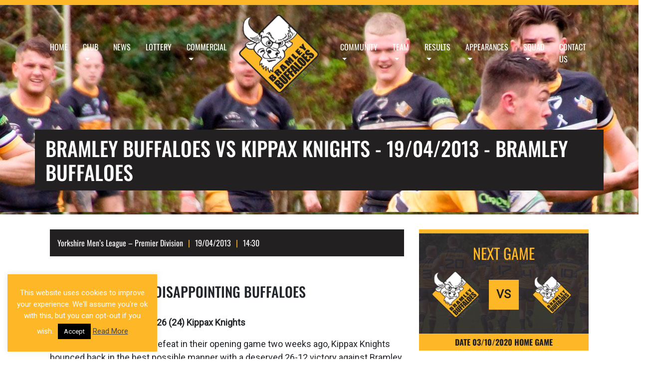

--- FILE ---
content_type: text/html; charset=UTF-8
request_url: https://bramleybuffs.com/games/bramley-buffaloes-vs-kippax-knights-19-04-2013/
body_size: 26454
content:

<!DOCTYPE html>
<html lang="en-US">
<head>
	<meta charset="UTF-8">
	<meta name="viewport" content="width=device-width, initial-scale=1, shrink-to-fit=no">
	<meta name="mobile-web-app-capable" content="yes">
	<meta name="apple-mobile-web-app-capable" content="yes">
	<meta name="apple-mobile-web-app-title" content="Bramley Buffaloes - ">
	<link rel="profile" href="http://gmpg.org/xfn/11">
	<link rel="pingback" href="https://bramleybuffs.com/xmlrpc.php">
	<meta name='robots' content='index, follow, max-image-preview:large, max-snippet:-1, max-video-preview:-1' />
	<style>img:is([sizes="auto" i], [sizes^="auto," i]) { contain-intrinsic-size: 3000px 1500px }</style>
	
	<!-- This site is optimized with the Yoast SEO plugin v26.5 - https://yoast.com/wordpress/plugins/seo/ -->
	<title>Bramley Buffaloes Vs Kippax Knights - 19/04/2013 - Bramley Buffaloes</title>
	<link rel="canonical" href="https://bramleybuffs.com/games/bramley-buffaloes-vs-kippax-knights-19-04-2013/" />
	<meta property="og:locale" content="en_US" />
	<meta property="og:type" content="article" />
	<meta property="og:title" content="Bramley Buffaloes Vs Kippax Knights - 19/04/2013 - Bramley Buffaloes" />
	<meta property="og:description" content="[...]Read More..." />
	<meta property="og:url" content="https://bramleybuffs.com/games/bramley-buffaloes-vs-kippax-knights-19-04-2013/" />
	<meta property="og:site_name" content="Bramley Buffaloes" />
	<meta property="article:modified_time" content="2020-07-08T13:21:49+00:00" />
	<meta name="twitter:card" content="summary_large_image" />
	<script type="application/ld+json" class="yoast-schema-graph">{"@context":"https://schema.org","@graph":[{"@type":"WebPage","@id":"https://bramleybuffs.com/games/bramley-buffaloes-vs-kippax-knights-19-04-2013/","url":"https://bramleybuffs.com/games/bramley-buffaloes-vs-kippax-knights-19-04-2013/","name":"Bramley Buffaloes Vs Kippax Knights - 19/04/2013 - Bramley Buffaloes","isPartOf":{"@id":"https://bramleybuffs.com/#website"},"datePublished":"2013-04-19T13:19:45+00:00","dateModified":"2020-07-08T13:21:49+00:00","breadcrumb":{"@id":"https://bramleybuffs.com/games/bramley-buffaloes-vs-kippax-knights-19-04-2013/#breadcrumb"},"inLanguage":"en-US","potentialAction":[{"@type":"ReadAction","target":["https://bramleybuffs.com/games/bramley-buffaloes-vs-kippax-knights-19-04-2013/"]}]},{"@type":"BreadcrumbList","@id":"https://bramleybuffs.com/games/bramley-buffaloes-vs-kippax-knights-19-04-2013/#breadcrumb","itemListElement":[{"@type":"ListItem","position":1,"name":"Home","item":"https://bramleybuffs.com/"},{"@type":"ListItem","position":2,"name":"Bramley Buffaloes Vs Kippax Knights &#8211; 19/04/2013"}]},{"@type":"WebSite","@id":"https://bramleybuffs.com/#website","url":"https://bramleybuffs.com/","name":"Bramley Buffaloes","description":"","publisher":{"@id":"https://bramleybuffs.com/#organization"},"potentialAction":[{"@type":"SearchAction","target":{"@type":"EntryPoint","urlTemplate":"https://bramleybuffs.com/?s={search_term_string}"},"query-input":{"@type":"PropertyValueSpecification","valueRequired":true,"valueName":"search_term_string"}}],"inLanguage":"en-US"},{"@type":"Organization","@id":"https://bramleybuffs.com/#organization","name":"Bramley Buffaloes","url":"https://bramleybuffs.com/","logo":{"@type":"ImageObject","inLanguage":"en-US","@id":"https://bramleybuffs.com/#/schema/logo/image/","url":"https://bramleybuffs.com/wp-content/uploads/2018/11/bramley_logo.png","contentUrl":"https://bramleybuffs.com/wp-content/uploads/2018/11/bramley_logo.png","width":210,"height":210,"caption":"Bramley Buffaloes"},"image":{"@id":"https://bramleybuffs.com/#/schema/logo/image/"}}]}</script>
	<!-- / Yoast SEO plugin. -->


<link rel='dns-prefetch' href='//fonts.googleapis.com' />
<link href='https://fonts.gstatic.com' crossorigin rel='preconnect' />
<link rel="alternate" type="application/rss+xml" title="Bramley Buffaloes &raquo; Feed" href="https://bramleybuffs.com/feed/" />
<link rel="alternate" type="application/rss+xml" title="Bramley Buffaloes &raquo; Comments Feed" href="https://bramleybuffs.com/comments/feed/" />
<script type="text/javascript">
/* <![CDATA[ */
window._wpemojiSettings = {"baseUrl":"https:\/\/s.w.org\/images\/core\/emoji\/16.0.1\/72x72\/","ext":".png","svgUrl":"https:\/\/s.w.org\/images\/core\/emoji\/16.0.1\/svg\/","svgExt":".svg","source":{"concatemoji":"https:\/\/bramleybuffs.com\/wp-includes\/js\/wp-emoji-release.min.js?ver=6.8.3"}};
/*! This file is auto-generated */
!function(s,n){var o,i,e;function c(e){try{var t={supportTests:e,timestamp:(new Date).valueOf()};sessionStorage.setItem(o,JSON.stringify(t))}catch(e){}}function p(e,t,n){e.clearRect(0,0,e.canvas.width,e.canvas.height),e.fillText(t,0,0);var t=new Uint32Array(e.getImageData(0,0,e.canvas.width,e.canvas.height).data),a=(e.clearRect(0,0,e.canvas.width,e.canvas.height),e.fillText(n,0,0),new Uint32Array(e.getImageData(0,0,e.canvas.width,e.canvas.height).data));return t.every(function(e,t){return e===a[t]})}function u(e,t){e.clearRect(0,0,e.canvas.width,e.canvas.height),e.fillText(t,0,0);for(var n=e.getImageData(16,16,1,1),a=0;a<n.data.length;a++)if(0!==n.data[a])return!1;return!0}function f(e,t,n,a){switch(t){case"flag":return n(e,"\ud83c\udff3\ufe0f\u200d\u26a7\ufe0f","\ud83c\udff3\ufe0f\u200b\u26a7\ufe0f")?!1:!n(e,"\ud83c\udde8\ud83c\uddf6","\ud83c\udde8\u200b\ud83c\uddf6")&&!n(e,"\ud83c\udff4\udb40\udc67\udb40\udc62\udb40\udc65\udb40\udc6e\udb40\udc67\udb40\udc7f","\ud83c\udff4\u200b\udb40\udc67\u200b\udb40\udc62\u200b\udb40\udc65\u200b\udb40\udc6e\u200b\udb40\udc67\u200b\udb40\udc7f");case"emoji":return!a(e,"\ud83e\udedf")}return!1}function g(e,t,n,a){var r="undefined"!=typeof WorkerGlobalScope&&self instanceof WorkerGlobalScope?new OffscreenCanvas(300,150):s.createElement("canvas"),o=r.getContext("2d",{willReadFrequently:!0}),i=(o.textBaseline="top",o.font="600 32px Arial",{});return e.forEach(function(e){i[e]=t(o,e,n,a)}),i}function t(e){var t=s.createElement("script");t.src=e,t.defer=!0,s.head.appendChild(t)}"undefined"!=typeof Promise&&(o="wpEmojiSettingsSupports",i=["flag","emoji"],n.supports={everything:!0,everythingExceptFlag:!0},e=new Promise(function(e){s.addEventListener("DOMContentLoaded",e,{once:!0})}),new Promise(function(t){var n=function(){try{var e=JSON.parse(sessionStorage.getItem(o));if("object"==typeof e&&"number"==typeof e.timestamp&&(new Date).valueOf()<e.timestamp+604800&&"object"==typeof e.supportTests)return e.supportTests}catch(e){}return null}();if(!n){if("undefined"!=typeof Worker&&"undefined"!=typeof OffscreenCanvas&&"undefined"!=typeof URL&&URL.createObjectURL&&"undefined"!=typeof Blob)try{var e="postMessage("+g.toString()+"("+[JSON.stringify(i),f.toString(),p.toString(),u.toString()].join(",")+"));",a=new Blob([e],{type:"text/javascript"}),r=new Worker(URL.createObjectURL(a),{name:"wpTestEmojiSupports"});return void(r.onmessage=function(e){c(n=e.data),r.terminate(),t(n)})}catch(e){}c(n=g(i,f,p,u))}t(n)}).then(function(e){for(var t in e)n.supports[t]=e[t],n.supports.everything=n.supports.everything&&n.supports[t],"flag"!==t&&(n.supports.everythingExceptFlag=n.supports.everythingExceptFlag&&n.supports[t]);n.supports.everythingExceptFlag=n.supports.everythingExceptFlag&&!n.supports.flag,n.DOMReady=!1,n.readyCallback=function(){n.DOMReady=!0}}).then(function(){return e}).then(function(){var e;n.supports.everything||(n.readyCallback(),(e=n.source||{}).concatemoji?t(e.concatemoji):e.wpemoji&&e.twemoji&&(t(e.twemoji),t(e.wpemoji)))}))}((window,document),window._wpemojiSettings);
/* ]]> */
</script>
<style id='wp-emoji-styles-inline-css' type='text/css'>

	img.wp-smiley, img.emoji {
		display: inline !important;
		border: none !important;
		box-shadow: none !important;
		height: 1em !important;
		width: 1em !important;
		margin: 0 0.07em !important;
		vertical-align: -0.1em !important;
		background: none !important;
		padding: 0 !important;
	}
</style>
<link rel='stylesheet' id='wp-block-library-css' href='https://bramleybuffs.com/wp-includes/css/dist/block-library/style.min.css?ver=6.8.3' type='text/css' media='all' />
<style id='classic-theme-styles-inline-css' type='text/css'>
/*! This file is auto-generated */
.wp-block-button__link{color:#fff;background-color:#32373c;border-radius:9999px;box-shadow:none;text-decoration:none;padding:calc(.667em + 2px) calc(1.333em + 2px);font-size:1.125em}.wp-block-file__button{background:#32373c;color:#fff;text-decoration:none}
</style>
<style id='global-styles-inline-css' type='text/css'>
:root{--wp--preset--aspect-ratio--square: 1;--wp--preset--aspect-ratio--4-3: 4/3;--wp--preset--aspect-ratio--3-4: 3/4;--wp--preset--aspect-ratio--3-2: 3/2;--wp--preset--aspect-ratio--2-3: 2/3;--wp--preset--aspect-ratio--16-9: 16/9;--wp--preset--aspect-ratio--9-16: 9/16;--wp--preset--color--black: #000000;--wp--preset--color--cyan-bluish-gray: #abb8c3;--wp--preset--color--white: #ffffff;--wp--preset--color--pale-pink: #f78da7;--wp--preset--color--vivid-red: #cf2e2e;--wp--preset--color--luminous-vivid-orange: #ff6900;--wp--preset--color--luminous-vivid-amber: #fcb900;--wp--preset--color--light-green-cyan: #7bdcb5;--wp--preset--color--vivid-green-cyan: #00d084;--wp--preset--color--pale-cyan-blue: #8ed1fc;--wp--preset--color--vivid-cyan-blue: #0693e3;--wp--preset--color--vivid-purple: #9b51e0;--wp--preset--gradient--vivid-cyan-blue-to-vivid-purple: linear-gradient(135deg,rgba(6,147,227,1) 0%,rgb(155,81,224) 100%);--wp--preset--gradient--light-green-cyan-to-vivid-green-cyan: linear-gradient(135deg,rgb(122,220,180) 0%,rgb(0,208,130) 100%);--wp--preset--gradient--luminous-vivid-amber-to-luminous-vivid-orange: linear-gradient(135deg,rgba(252,185,0,1) 0%,rgba(255,105,0,1) 100%);--wp--preset--gradient--luminous-vivid-orange-to-vivid-red: linear-gradient(135deg,rgba(255,105,0,1) 0%,rgb(207,46,46) 100%);--wp--preset--gradient--very-light-gray-to-cyan-bluish-gray: linear-gradient(135deg,rgb(238,238,238) 0%,rgb(169,184,195) 100%);--wp--preset--gradient--cool-to-warm-spectrum: linear-gradient(135deg,rgb(74,234,220) 0%,rgb(151,120,209) 20%,rgb(207,42,186) 40%,rgb(238,44,130) 60%,rgb(251,105,98) 80%,rgb(254,248,76) 100%);--wp--preset--gradient--blush-light-purple: linear-gradient(135deg,rgb(255,206,236) 0%,rgb(152,150,240) 100%);--wp--preset--gradient--blush-bordeaux: linear-gradient(135deg,rgb(254,205,165) 0%,rgb(254,45,45) 50%,rgb(107,0,62) 100%);--wp--preset--gradient--luminous-dusk: linear-gradient(135deg,rgb(255,203,112) 0%,rgb(199,81,192) 50%,rgb(65,88,208) 100%);--wp--preset--gradient--pale-ocean: linear-gradient(135deg,rgb(255,245,203) 0%,rgb(182,227,212) 50%,rgb(51,167,181) 100%);--wp--preset--gradient--electric-grass: linear-gradient(135deg,rgb(202,248,128) 0%,rgb(113,206,126) 100%);--wp--preset--gradient--midnight: linear-gradient(135deg,rgb(2,3,129) 0%,rgb(40,116,252) 100%);--wp--preset--font-size--small: 13px;--wp--preset--font-size--medium: 20px;--wp--preset--font-size--large: 36px;--wp--preset--font-size--x-large: 42px;--wp--preset--font-family--oswald: Oswald;--wp--preset--spacing--20: 0.44rem;--wp--preset--spacing--30: 0.67rem;--wp--preset--spacing--40: 1rem;--wp--preset--spacing--50: 1.5rem;--wp--preset--spacing--60: 2.25rem;--wp--preset--spacing--70: 3.38rem;--wp--preset--spacing--80: 5.06rem;--wp--preset--shadow--natural: 6px 6px 9px rgba(0, 0, 0, 0.2);--wp--preset--shadow--deep: 12px 12px 50px rgba(0, 0, 0, 0.4);--wp--preset--shadow--sharp: 6px 6px 0px rgba(0, 0, 0, 0.2);--wp--preset--shadow--outlined: 6px 6px 0px -3px rgba(255, 255, 255, 1), 6px 6px rgba(0, 0, 0, 1);--wp--preset--shadow--crisp: 6px 6px 0px rgba(0, 0, 0, 1);}:where(.is-layout-flex){gap: 0.5em;}:where(.is-layout-grid){gap: 0.5em;}body .is-layout-flex{display: flex;}.is-layout-flex{flex-wrap: wrap;align-items: center;}.is-layout-flex > :is(*, div){margin: 0;}body .is-layout-grid{display: grid;}.is-layout-grid > :is(*, div){margin: 0;}:where(.wp-block-columns.is-layout-flex){gap: 2em;}:where(.wp-block-columns.is-layout-grid){gap: 2em;}:where(.wp-block-post-template.is-layout-flex){gap: 1.25em;}:where(.wp-block-post-template.is-layout-grid){gap: 1.25em;}.has-black-color{color: var(--wp--preset--color--black) !important;}.has-cyan-bluish-gray-color{color: var(--wp--preset--color--cyan-bluish-gray) !important;}.has-white-color{color: var(--wp--preset--color--white) !important;}.has-pale-pink-color{color: var(--wp--preset--color--pale-pink) !important;}.has-vivid-red-color{color: var(--wp--preset--color--vivid-red) !important;}.has-luminous-vivid-orange-color{color: var(--wp--preset--color--luminous-vivid-orange) !important;}.has-luminous-vivid-amber-color{color: var(--wp--preset--color--luminous-vivid-amber) !important;}.has-light-green-cyan-color{color: var(--wp--preset--color--light-green-cyan) !important;}.has-vivid-green-cyan-color{color: var(--wp--preset--color--vivid-green-cyan) !important;}.has-pale-cyan-blue-color{color: var(--wp--preset--color--pale-cyan-blue) !important;}.has-vivid-cyan-blue-color{color: var(--wp--preset--color--vivid-cyan-blue) !important;}.has-vivid-purple-color{color: var(--wp--preset--color--vivid-purple) !important;}.has-black-background-color{background-color: var(--wp--preset--color--black) !important;}.has-cyan-bluish-gray-background-color{background-color: var(--wp--preset--color--cyan-bluish-gray) !important;}.has-white-background-color{background-color: var(--wp--preset--color--white) !important;}.has-pale-pink-background-color{background-color: var(--wp--preset--color--pale-pink) !important;}.has-vivid-red-background-color{background-color: var(--wp--preset--color--vivid-red) !important;}.has-luminous-vivid-orange-background-color{background-color: var(--wp--preset--color--luminous-vivid-orange) !important;}.has-luminous-vivid-amber-background-color{background-color: var(--wp--preset--color--luminous-vivid-amber) !important;}.has-light-green-cyan-background-color{background-color: var(--wp--preset--color--light-green-cyan) !important;}.has-vivid-green-cyan-background-color{background-color: var(--wp--preset--color--vivid-green-cyan) !important;}.has-pale-cyan-blue-background-color{background-color: var(--wp--preset--color--pale-cyan-blue) !important;}.has-vivid-cyan-blue-background-color{background-color: var(--wp--preset--color--vivid-cyan-blue) !important;}.has-vivid-purple-background-color{background-color: var(--wp--preset--color--vivid-purple) !important;}.has-black-border-color{border-color: var(--wp--preset--color--black) !important;}.has-cyan-bluish-gray-border-color{border-color: var(--wp--preset--color--cyan-bluish-gray) !important;}.has-white-border-color{border-color: var(--wp--preset--color--white) !important;}.has-pale-pink-border-color{border-color: var(--wp--preset--color--pale-pink) !important;}.has-vivid-red-border-color{border-color: var(--wp--preset--color--vivid-red) !important;}.has-luminous-vivid-orange-border-color{border-color: var(--wp--preset--color--luminous-vivid-orange) !important;}.has-luminous-vivid-amber-border-color{border-color: var(--wp--preset--color--luminous-vivid-amber) !important;}.has-light-green-cyan-border-color{border-color: var(--wp--preset--color--light-green-cyan) !important;}.has-vivid-green-cyan-border-color{border-color: var(--wp--preset--color--vivid-green-cyan) !important;}.has-pale-cyan-blue-border-color{border-color: var(--wp--preset--color--pale-cyan-blue) !important;}.has-vivid-cyan-blue-border-color{border-color: var(--wp--preset--color--vivid-cyan-blue) !important;}.has-vivid-purple-border-color{border-color: var(--wp--preset--color--vivid-purple) !important;}.has-vivid-cyan-blue-to-vivid-purple-gradient-background{background: var(--wp--preset--gradient--vivid-cyan-blue-to-vivid-purple) !important;}.has-light-green-cyan-to-vivid-green-cyan-gradient-background{background: var(--wp--preset--gradient--light-green-cyan-to-vivid-green-cyan) !important;}.has-luminous-vivid-amber-to-luminous-vivid-orange-gradient-background{background: var(--wp--preset--gradient--luminous-vivid-amber-to-luminous-vivid-orange) !important;}.has-luminous-vivid-orange-to-vivid-red-gradient-background{background: var(--wp--preset--gradient--luminous-vivid-orange-to-vivid-red) !important;}.has-very-light-gray-to-cyan-bluish-gray-gradient-background{background: var(--wp--preset--gradient--very-light-gray-to-cyan-bluish-gray) !important;}.has-cool-to-warm-spectrum-gradient-background{background: var(--wp--preset--gradient--cool-to-warm-spectrum) !important;}.has-blush-light-purple-gradient-background{background: var(--wp--preset--gradient--blush-light-purple) !important;}.has-blush-bordeaux-gradient-background{background: var(--wp--preset--gradient--blush-bordeaux) !important;}.has-luminous-dusk-gradient-background{background: var(--wp--preset--gradient--luminous-dusk) !important;}.has-pale-ocean-gradient-background{background: var(--wp--preset--gradient--pale-ocean) !important;}.has-electric-grass-gradient-background{background: var(--wp--preset--gradient--electric-grass) !important;}.has-midnight-gradient-background{background: var(--wp--preset--gradient--midnight) !important;}.has-small-font-size{font-size: var(--wp--preset--font-size--small) !important;}.has-medium-font-size{font-size: var(--wp--preset--font-size--medium) !important;}.has-large-font-size{font-size: var(--wp--preset--font-size--large) !important;}.has-x-large-font-size{font-size: var(--wp--preset--font-size--x-large) !important;}.has-oswald-font-family{font-family: var(--wp--preset--font-family--oswald) !important;}
:where(.wp-block-post-template.is-layout-flex){gap: 1.25em;}:where(.wp-block-post-template.is-layout-grid){gap: 1.25em;}
:where(.wp-block-columns.is-layout-flex){gap: 2em;}:where(.wp-block-columns.is-layout-grid){gap: 2em;}
:root :where(.wp-block-pullquote){font-size: 1.5em;line-height: 1.6;}
</style>
<link rel='stylesheet' id='contact-form-7-css' href='https://bramleybuffs.com/wp-content/plugins/contact-form-7/includes/css/styles.css?ver=6.1.4' type='text/css' media='all' />
<link rel='stylesheet' id='cookie-law-info-css' href='https://bramleybuffs.com/wp-content/plugins/cookie-law-info/legacy/public/css/cookie-law-info-public.css?ver=3.3.7' type='text/css' media='all' />
<link rel='stylesheet' id='cookie-law-info-gdpr-css' href='https://bramleybuffs.com/wp-content/plugins/cookie-law-info/legacy/public/css/cookie-law-info-gdpr.css?ver=3.3.7' type='text/css' media='all' />
<link rel='stylesheet' id='woocommerce-layout-css' href='https://bramleybuffs.com/wp-content/plugins/woocommerce/assets/css/woocommerce-layout.css?ver=10.3.7' type='text/css' media='all' />
<link rel='stylesheet' id='woocommerce-smallscreen-css' href='https://bramleybuffs.com/wp-content/plugins/woocommerce/assets/css/woocommerce-smallscreen.css?ver=10.3.7' type='text/css' media='only screen and (max-width: 768px)' />
<link rel='stylesheet' id='woocommerce-general-css' href='https://bramleybuffs.com/wp-content/plugins/woocommerce/assets/css/woocommerce.css?ver=10.3.7' type='text/css' media='all' />
<style id='woocommerce-inline-inline-css' type='text/css'>
.woocommerce form .form-row .required { visibility: visible; }
</style>
<link rel='stylesheet' id='wpclubmanager-general-css' href='//bramleybuffs.com/wp-content/plugins/wp-club-manager/assets/css/wpclubmanager.css?ver=2.2.17' type='text/css' media='all' />
<link rel='stylesheet' id='leaflet-styles-css' href='//bramleybuffs.com/wp-content/plugins/wp-club-manager/assets/js/vendor/leaflet/leaflet.css?ver=1.6.0' type='text/css' media='all' />
<link rel='stylesheet' id='wpcf7-redirect-script-frontend-css' href='https://bramleybuffs.com/wp-content/plugins/wpcf7-redirect/build/assets/frontend-script.css?ver=2c532d7e2be36f6af233' type='text/css' media='all' />
<link rel='stylesheet' id='wpcm-pa-style-css' href='//bramleybuffs.com/wp-content/plugins/wpcm-player-appearances/assets/css/wpcm-player-appearances.css?ver=all' type='text/css' media='all' />
<link rel='stylesheet' id='brands-styles-css' href='https://bramleybuffs.com/wp-content/plugins/woocommerce/assets/css/brands.css?ver=10.3.7' type='text/css' media='all' />
<link rel='stylesheet' id='understrap-styles-css' href='https://bramleybuffs.com/wp-content/themes/understrap/css/theme.min.css?ver=0.8.8.1760128970' type='text/css' media='all' />
<link rel='stylesheet' id='buffalo-styles-css' href='https://bramleybuffs.com/wp-content/themes/understrap/css/buffalo.css?ver=0.8.8.1760128970' type='text/css' media='all' />
<link rel='stylesheet' id='mm-compiled-options-mobmenu-css' href='https://bramleybuffs.com/wp-content/uploads/dynamic-mobmenu.css?ver=2.8.8-122' type='text/css' media='all' />
<link rel='stylesheet' id='mm-google-webfont-dosis-css' href='//fonts.googleapis.com/css?family=Dosis%3Ainherit%2C400&#038;subset=latin%2Clatin-ext&#038;ver=6.8.3' type='text/css' media='all' />
<link rel='stylesheet' id='mm-google-webfont-lato-css' href='//fonts.googleapis.com/css?family=Lato%3Ainherit%2C400&#038;subset=latin%2Clatin-ext&#038;ver=6.8.3' type='text/css' media='all' />
<link rel='stylesheet' id='cssmobmenu-icons-css' href='https://bramleybuffs.com/wp-content/plugins/mobile-menu/includes/css/mobmenu-icons.css?ver=6.8.3' type='text/css' media='all' />
<link rel='stylesheet' id='cssmobmenu-css' href='https://bramleybuffs.com/wp-content/plugins/mobile-menu/includes/css/mobmenu.css?ver=2.8.8' type='text/css' media='all' />
<script type="text/javascript" src="https://bramleybuffs.com/wp-includes/js/jquery/jquery.min.js?ver=3.7.1" id="jquery-core-js"></script>
<script type="text/javascript" src="https://bramleybuffs.com/wp-includes/js/jquery/jquery-migrate.min.js?ver=3.4.1" id="jquery-migrate-js"></script>
<script type="text/javascript" id="cookie-law-info-js-extra">
/* <![CDATA[ */
var Cli_Data = {"nn_cookie_ids":[],"cookielist":[],"non_necessary_cookies":[],"ccpaEnabled":"","ccpaRegionBased":"","ccpaBarEnabled":"","strictlyEnabled":["necessary","obligatoire"],"ccpaType":"gdpr","js_blocking":"","custom_integration":"","triggerDomRefresh":"","secure_cookies":""};
var cli_cookiebar_settings = {"animate_speed_hide":"500","animate_speed_show":"500","background":"#fdb727","border":"#b1a6a6c2","border_on":"","button_1_button_colour":"#000","button_1_button_hover":"#000000","button_1_link_colour":"#fff","button_1_as_button":"1","button_1_new_win":"","button_2_button_colour":"#333","button_2_button_hover":"#292929","button_2_link_colour":"#444","button_2_as_button":"","button_2_hidebar":"","button_3_button_colour":"#000","button_3_button_hover":"#000000","button_3_link_colour":"#fff","button_3_as_button":"1","button_3_new_win":"","button_4_button_colour":"#000","button_4_button_hover":"#000000","button_4_link_colour":"#fff","button_4_as_button":"1","button_7_button_colour":"#61a229","button_7_button_hover":"#4e8221","button_7_link_colour":"#fff","button_7_as_button":"1","button_7_new_win":"","font_family":"inherit","header_fix":"","notify_animate_hide":"1","notify_animate_show":"","notify_div_id":"#cookie-law-info-bar","notify_position_horizontal":"right","notify_position_vertical":"bottom","scroll_close":"","scroll_close_reload":"","accept_close_reload":"","reject_close_reload":"","showagain_tab":"1","showagain_background":"#fff","showagain_border":"#000","showagain_div_id":"#cookie-law-info-again","showagain_x_position":"100px","text":"#ffffff","show_once_yn":"1","show_once":"3000","logging_on":"","as_popup":"","popup_overlay":"1","bar_heading_text":"","cookie_bar_as":"widget","popup_showagain_position":"bottom-right","widget_position":"left"};
var log_object = {"ajax_url":"https:\/\/bramleybuffs.com\/wp-admin\/admin-ajax.php"};
/* ]]> */
</script>
<script type="text/javascript" src="https://bramleybuffs.com/wp-content/plugins/cookie-law-info/legacy/public/js/cookie-law-info-public.js?ver=3.3.7" id="cookie-law-info-js"></script>
<script type="text/javascript" src="//bramleybuffs.com/wp-content/plugins/revslider/sr6/assets/js/rbtools.min.js?ver=6.7.38" async id="tp-tools-js"></script>
<script type="text/javascript" src="//bramleybuffs.com/wp-content/plugins/revslider/sr6/assets/js/rs6.min.js?ver=6.7.38" async id="revmin-js"></script>
<script type="text/javascript" src="https://bramleybuffs.com/wp-content/plugins/woocommerce/assets/js/jquery-blockui/jquery.blockUI.min.js?ver=2.7.0-wc.10.3.7" id="wc-jquery-blockui-js" data-wp-strategy="defer"></script>
<script type="text/javascript" id="wc-add-to-cart-js-extra">
/* <![CDATA[ */
var wc_add_to_cart_params = {"ajax_url":"\/wp-admin\/admin-ajax.php","wc_ajax_url":"\/?wc-ajax=%%endpoint%%","i18n_view_cart":"View cart","cart_url":"https:\/\/bramleybuffs.com\/cart\/","is_cart":"","cart_redirect_after_add":"no"};
/* ]]> */
</script>
<script type="text/javascript" src="https://bramleybuffs.com/wp-content/plugins/woocommerce/assets/js/frontend/add-to-cart.min.js?ver=10.3.7" id="wc-add-to-cart-js" data-wp-strategy="defer"></script>
<script type="text/javascript" src="https://bramleybuffs.com/wp-content/plugins/woocommerce/assets/js/js-cookie/js.cookie.min.js?ver=2.1.4-wc.10.3.7" id="wc-js-cookie-js" defer="defer" data-wp-strategy="defer"></script>
<script type="text/javascript" id="woocommerce-js-extra">
/* <![CDATA[ */
var woocommerce_params = {"ajax_url":"\/wp-admin\/admin-ajax.php","wc_ajax_url":"\/?wc-ajax=%%endpoint%%","i18n_password_show":"Show password","i18n_password_hide":"Hide password"};
/* ]]> */
</script>
<script type="text/javascript" src="https://bramleybuffs.com/wp-content/plugins/woocommerce/assets/js/frontend/woocommerce.min.js?ver=10.3.7" id="woocommerce-js" defer="defer" data-wp-strategy="defer"></script>
<script type="text/javascript" src="//bramleybuffs.com/wp-content/plugins/wp-club-manager/assets/js/vendor/leaflet/leaflet.js?ver=6.8.3" id="leaflet-maps-js"></script>
<script type="text/javascript" src="https://bramleybuffs.com/wp-content/plugins/js_composer/assets/js/vendors/woocommerce-add-to-cart.js?ver=6.10.0" id="vc_woocommerce-add-to-cart-js-js"></script>
<script type="text/javascript" id="WCPAY_ASSETS-js-extra">
/* <![CDATA[ */
var wcpayAssets = {"url":"https:\/\/bramleybuffs.com\/wp-content\/plugins\/woocommerce-payments\/dist\/"};
/* ]]> */
</script>
<script type="text/javascript" src="https://bramleybuffs.com/wp-content/plugins/mobile-menu/includes/js/mobmenu.js?ver=2.8.8" id="mobmenujs-js"></script>
<link rel="https://api.w.org/" href="https://bramleybuffs.com/wp-json/" /><link rel="EditURI" type="application/rsd+xml" title="RSD" href="https://bramleybuffs.com/xmlrpc.php?rsd" />
<meta name="generator" content="WordPress 6.8.3" />
<meta name="generator" content="WooCommerce 10.3.7" />
<link rel='shortlink' href='https://bramleybuffs.com/?p=5915' />
<link rel="alternate" title="oEmbed (JSON)" type="application/json+oembed" href="https://bramleybuffs.com/wp-json/oembed/1.0/embed?url=https%3A%2F%2Fbramleybuffs.com%2Fgames%2Fbramley-buffaloes-vs-kippax-knights-19-04-2013%2F" />
<link rel="alternate" title="oEmbed (XML)" type="text/xml+oembed" href="https://bramleybuffs.com/wp-json/oembed/1.0/embed?url=https%3A%2F%2Fbramleybuffs.com%2Fgames%2Fbramley-buffaloes-vs-kippax-knights-19-04-2013%2F&#038;format=xml" />

		<!-- GA Google Analytics @ https://m0n.co/ga -->
		<script>
			(function(i,s,o,g,r,a,m){i['GoogleAnalyticsObject']=r;i[r]=i[r]||function(){
			(i[r].q=i[r].q||[]).push(arguments)},i[r].l=1*new Date();a=s.createElement(o),
			m=s.getElementsByTagName(o)[0];a.async=1;a.src=g;m.parentNode.insertBefore(a,m)
			})(window,document,'script','https://www.google-analytics.com/analytics.js','ga');
			ga('create', 'UA-26805540-34', 'auto');
			ga('send', 'pageview');
		</script>

	

<!-- WP Club Manager Version -->
<meta name="generator" content="WP Club Manager 2.2.17" />

	<noscript><style>.woocommerce-product-gallery{ opacity: 1 !important; }</style></noscript>
	<meta name="generator" content="Powered by WPBakery Page Builder - drag and drop page builder for WordPress."/>
<meta name="generator" content="Powered by Slider Revolution 6.7.38 - responsive, Mobile-Friendly Slider Plugin for WordPress with comfortable drag and drop interface." />
<link rel="icon" href="https://bramleybuffs.com/wp-content/uploads/2018/11/cropped-bramley_logo-32x32.png" sizes="32x32" />
<link rel="icon" href="https://bramleybuffs.com/wp-content/uploads/2018/11/cropped-bramley_logo-192x192.png" sizes="192x192" />
<link rel="apple-touch-icon" href="https://bramleybuffs.com/wp-content/uploads/2018/11/cropped-bramley_logo-180x180.png" />
<meta name="msapplication-TileImage" content="https://bramleybuffs.com/wp-content/uploads/2018/11/cropped-bramley_logo-270x270.png" />
<script>function setREVStartSize(e){
			//window.requestAnimationFrame(function() {
				window.RSIW = window.RSIW===undefined ? window.innerWidth : window.RSIW;
				window.RSIH = window.RSIH===undefined ? window.innerHeight : window.RSIH;
				try {
					var pw = document.getElementById(e.c).parentNode.offsetWidth,
						newh;
					pw = pw===0 || isNaN(pw) || (e.l=="fullwidth" || e.layout=="fullwidth") ? window.RSIW : pw;
					e.tabw = e.tabw===undefined ? 0 : parseInt(e.tabw);
					e.thumbw = e.thumbw===undefined ? 0 : parseInt(e.thumbw);
					e.tabh = e.tabh===undefined ? 0 : parseInt(e.tabh);
					e.thumbh = e.thumbh===undefined ? 0 : parseInt(e.thumbh);
					e.tabhide = e.tabhide===undefined ? 0 : parseInt(e.tabhide);
					e.thumbhide = e.thumbhide===undefined ? 0 : parseInt(e.thumbhide);
					e.mh = e.mh===undefined || e.mh=="" || e.mh==="auto" ? 0 : parseInt(e.mh,0);
					if(e.layout==="fullscreen" || e.l==="fullscreen")
						newh = Math.max(e.mh,window.RSIH);
					else{
						e.gw = Array.isArray(e.gw) ? e.gw : [e.gw];
						for (var i in e.rl) if (e.gw[i]===undefined || e.gw[i]===0) e.gw[i] = e.gw[i-1];
						e.gh = e.el===undefined || e.el==="" || (Array.isArray(e.el) && e.el.length==0)? e.gh : e.el;
						e.gh = Array.isArray(e.gh) ? e.gh : [e.gh];
						for (var i in e.rl) if (e.gh[i]===undefined || e.gh[i]===0) e.gh[i] = e.gh[i-1];
											
						var nl = new Array(e.rl.length),
							ix = 0,
							sl;
						e.tabw = e.tabhide>=pw ? 0 : e.tabw;
						e.thumbw = e.thumbhide>=pw ? 0 : e.thumbw;
						e.tabh = e.tabhide>=pw ? 0 : e.tabh;
						e.thumbh = e.thumbhide>=pw ? 0 : e.thumbh;
						for (var i in e.rl) nl[i] = e.rl[i]<window.RSIW ? 0 : e.rl[i];
						sl = nl[0];
						for (var i in nl) if (sl>nl[i] && nl[i]>0) { sl = nl[i]; ix=i;}
						var m = pw>(e.gw[ix]+e.tabw+e.thumbw) ? 1 : (pw-(e.tabw+e.thumbw)) / (e.gw[ix]);
						newh =  (e.gh[ix] * m) + (e.tabh + e.thumbh);
					}
					var el = document.getElementById(e.c);
					if (el!==null && el) el.style.height = newh+"px";
					el = document.getElementById(e.c+"_wrapper");
					if (el!==null && el) {
						el.style.height = newh+"px";
						el.style.display = "block";
					}
				} catch(e){
					console.log("Failure at Presize of Slider:" + e)
				}
			//});
		  };</script>
		<style type="text/css" id="wp-custom-css">
			.wpcm-standings thead tr, .wpcm-single-match thead tr {
    background: #fdb727;
    color: #232021 !important;
    height: initial !important;
}

.wpcm-standings table td, .wpcm-standings .table th, .wpcm-single-match table td, .wpcm-single-match table th {
    border: none;
}

.wpcm-standings tr.highlighted, 
.wpcm-single-match tr:nth-child(even) {
    background: #413b3d !important;
}

.wpcm-standings tr, .wpcm-standings tr a, .wpcm-single-match tr, .wpcm-single-match tr a {
    background: #302b2d;
    height: 72px !important;
	  color: #FFFFFF !important;
}

.wpcm-standings table, .wpcm-single-match table {
    text-transform: uppercase;
	  font-family: oswald;
}

.wpcm-standings table td, .wpcm-single-match table td {
    vertical-align: middle;
}

.single-wpcm_match, .wpcm-single-match {
	font-family: oswald;
}
.wpcm-player-info {
 margin-top: 20px;
}

.wpcm-matches-list li {
	background-color: #302b2d;
	padding: 0 20px;
	color: #FFFFFF;
}
.wpcm-matches-list li:nth-child(odd) {
	background-color: #413b3d;
}
.wpcm-matches-list li a {
	color: #FFFFFF;
	font-family: oswald;
	font-size: 16px;
	font-weight: 700;
	text-transform: uppercase;
}
div#page-wrapper {
	padding: 32px 0;
}
h2, h3, h4 {
	margin: 32px 0;
}

.wpcm-players-shortcode table thead tr {
	background: #fdb727;
	color: #232021;
	height: initial !important;
}
.wpcm-players-shortcode table tr.alt {
    background: #413b3d !important;
}

.wpcm-players-shortcode table tr {
    background: #302b2d;
    height: 72px !important;
}

.wpcm-players-shortcode table {
  font-family: oswald;
  text-transform: uppercase;
	color: #FFFFFF;
}
.wpcm-players-shortcode table a {
	color: #FFFFFF;
}
.wpcm-players-shortcode table .table td {
    vertical-align: middle;
}

.dropdown:hover ul.dropdown-menu ul.dropdown-menu {
	display: none;
}
.dropdown ul.dropdown-menu li:hover ul.dropdown-menu {
	display: block;
}

.wpcm-profile-stats-block thead th, .wpcm-profile-bio thead th {
	background: #fdb727;
	color: #232021;
	height: initial !important;
}
.wpcm-profile-stats-block table tr.alt, .wpcm-profile-bio table tr:nth-child(odd) {
    background: #413b3d !important;
}
.wpcm-profile-stats-block table tr, .wpcm-profile-bio table tr {
    background: #302b2d;
}
.wpcm-profile-stats-block table, .wpcm-profile-bio table {
  font-family: oswald;
  text-transform: uppercase;
	color: #FFFFFF;
}
.wpcm-profile-stats-block table a, .wpcm-profile-bio table a {
	color: #FFFFFF;
}
.wpcm-profile-stats-block table .table td, .wpcm-profile-bio table .table td {
    vertical-align: middle;
}

.wpcm-player-info {
	font-family: oswald;
  text-transform: uppercase;
}
.wpcm-profile-meta table {
	box-shadow: 10px 10px 5px 0px rgba(0,0,0,0.75);
-webkit-box-shadow: 10px 10px 5px 0px rgba(0,0,0,0.75);
-moz-box-shadow: 10px 10px 5px 0px rgba(0,0,0,0.75);
}

.fixture {
	overflow: auto;
}

@media only screen and (-webkit-min-device-pixel-ratio: 2), only screen and (min--moz-device-pixel-ratio: 2), only screen and (-o-min-device-pixel-ratio: 2/1), only screen and (min-device-pixel-ratio: 2), only screen and (min-resolution: 192dpi), only screen and (min-resolution: 2dppx) {
	.wpcm-match-details table td.notes .redcard {
		background-position: -12px 0;
	}
}

/* header */
#navbarNavDropdownSecondary #main-menu.ml-auto {
	margin-right: auto !important;
}

#wrapper-navbar .bg-primary {
	background-color: transparent !important;
}		</style>
			<!-- Fonts Plugin CSS - https://fontsplugin.com/ -->
	<style>
		/* Cached: January 14, 2026 at 11:34am */
/* cyrillic-ext */
@font-face {
  font-family: 'Oswald';
  font-style: normal;
  font-weight: 200;
  font-display: swap;
  src: url(https://fonts.gstatic.com/s/oswald/v57/TK3iWkUHHAIjg752FD8Ghe4.woff2) format('woff2');
  unicode-range: U+0460-052F, U+1C80-1C8A, U+20B4, U+2DE0-2DFF, U+A640-A69F, U+FE2E-FE2F;
}
/* cyrillic */
@font-face {
  font-family: 'Oswald';
  font-style: normal;
  font-weight: 200;
  font-display: swap;
  src: url(https://fonts.gstatic.com/s/oswald/v57/TK3iWkUHHAIjg752HT8Ghe4.woff2) format('woff2');
  unicode-range: U+0301, U+0400-045F, U+0490-0491, U+04B0-04B1, U+2116;
}
/* vietnamese */
@font-face {
  font-family: 'Oswald';
  font-style: normal;
  font-weight: 200;
  font-display: swap;
  src: url(https://fonts.gstatic.com/s/oswald/v57/TK3iWkUHHAIjg752Fj8Ghe4.woff2) format('woff2');
  unicode-range: U+0102-0103, U+0110-0111, U+0128-0129, U+0168-0169, U+01A0-01A1, U+01AF-01B0, U+0300-0301, U+0303-0304, U+0308-0309, U+0323, U+0329, U+1EA0-1EF9, U+20AB;
}
/* latin-ext */
@font-face {
  font-family: 'Oswald';
  font-style: normal;
  font-weight: 200;
  font-display: swap;
  src: url(https://fonts.gstatic.com/s/oswald/v57/TK3iWkUHHAIjg752Fz8Ghe4.woff2) format('woff2');
  unicode-range: U+0100-02BA, U+02BD-02C5, U+02C7-02CC, U+02CE-02D7, U+02DD-02FF, U+0304, U+0308, U+0329, U+1D00-1DBF, U+1E00-1E9F, U+1EF2-1EFF, U+2020, U+20A0-20AB, U+20AD-20C0, U+2113, U+2C60-2C7F, U+A720-A7FF;
}
/* latin */
@font-face {
  font-family: 'Oswald';
  font-style: normal;
  font-weight: 200;
  font-display: swap;
  src: url(https://fonts.gstatic.com/s/oswald/v57/TK3iWkUHHAIjg752GT8G.woff2) format('woff2');
  unicode-range: U+0000-00FF, U+0131, U+0152-0153, U+02BB-02BC, U+02C6, U+02DA, U+02DC, U+0304, U+0308, U+0329, U+2000-206F, U+20AC, U+2122, U+2191, U+2193, U+2212, U+2215, U+FEFF, U+FFFD;
}
/* cyrillic-ext */
@font-face {
  font-family: 'Oswald';
  font-style: normal;
  font-weight: 300;
  font-display: swap;
  src: url(https://fonts.gstatic.com/s/oswald/v57/TK3iWkUHHAIjg752FD8Ghe4.woff2) format('woff2');
  unicode-range: U+0460-052F, U+1C80-1C8A, U+20B4, U+2DE0-2DFF, U+A640-A69F, U+FE2E-FE2F;
}
/* cyrillic */
@font-face {
  font-family: 'Oswald';
  font-style: normal;
  font-weight: 300;
  font-display: swap;
  src: url(https://fonts.gstatic.com/s/oswald/v57/TK3iWkUHHAIjg752HT8Ghe4.woff2) format('woff2');
  unicode-range: U+0301, U+0400-045F, U+0490-0491, U+04B0-04B1, U+2116;
}
/* vietnamese */
@font-face {
  font-family: 'Oswald';
  font-style: normal;
  font-weight: 300;
  font-display: swap;
  src: url(https://fonts.gstatic.com/s/oswald/v57/TK3iWkUHHAIjg752Fj8Ghe4.woff2) format('woff2');
  unicode-range: U+0102-0103, U+0110-0111, U+0128-0129, U+0168-0169, U+01A0-01A1, U+01AF-01B0, U+0300-0301, U+0303-0304, U+0308-0309, U+0323, U+0329, U+1EA0-1EF9, U+20AB;
}
/* latin-ext */
@font-face {
  font-family: 'Oswald';
  font-style: normal;
  font-weight: 300;
  font-display: swap;
  src: url(https://fonts.gstatic.com/s/oswald/v57/TK3iWkUHHAIjg752Fz8Ghe4.woff2) format('woff2');
  unicode-range: U+0100-02BA, U+02BD-02C5, U+02C7-02CC, U+02CE-02D7, U+02DD-02FF, U+0304, U+0308, U+0329, U+1D00-1DBF, U+1E00-1E9F, U+1EF2-1EFF, U+2020, U+20A0-20AB, U+20AD-20C0, U+2113, U+2C60-2C7F, U+A720-A7FF;
}
/* latin */
@font-face {
  font-family: 'Oswald';
  font-style: normal;
  font-weight: 300;
  font-display: swap;
  src: url(https://fonts.gstatic.com/s/oswald/v57/TK3iWkUHHAIjg752GT8G.woff2) format('woff2');
  unicode-range: U+0000-00FF, U+0131, U+0152-0153, U+02BB-02BC, U+02C6, U+02DA, U+02DC, U+0304, U+0308, U+0329, U+2000-206F, U+20AC, U+2122, U+2191, U+2193, U+2212, U+2215, U+FEFF, U+FFFD;
}
/* cyrillic-ext */
@font-face {
  font-family: 'Oswald';
  font-style: normal;
  font-weight: 400;
  font-display: swap;
  src: url(https://fonts.gstatic.com/s/oswald/v57/TK3iWkUHHAIjg752FD8Ghe4.woff2) format('woff2');
  unicode-range: U+0460-052F, U+1C80-1C8A, U+20B4, U+2DE0-2DFF, U+A640-A69F, U+FE2E-FE2F;
}
/* cyrillic */
@font-face {
  font-family: 'Oswald';
  font-style: normal;
  font-weight: 400;
  font-display: swap;
  src: url(https://fonts.gstatic.com/s/oswald/v57/TK3iWkUHHAIjg752HT8Ghe4.woff2) format('woff2');
  unicode-range: U+0301, U+0400-045F, U+0490-0491, U+04B0-04B1, U+2116;
}
/* vietnamese */
@font-face {
  font-family: 'Oswald';
  font-style: normal;
  font-weight: 400;
  font-display: swap;
  src: url(https://fonts.gstatic.com/s/oswald/v57/TK3iWkUHHAIjg752Fj8Ghe4.woff2) format('woff2');
  unicode-range: U+0102-0103, U+0110-0111, U+0128-0129, U+0168-0169, U+01A0-01A1, U+01AF-01B0, U+0300-0301, U+0303-0304, U+0308-0309, U+0323, U+0329, U+1EA0-1EF9, U+20AB;
}
/* latin-ext */
@font-face {
  font-family: 'Oswald';
  font-style: normal;
  font-weight: 400;
  font-display: swap;
  src: url(https://fonts.gstatic.com/s/oswald/v57/TK3iWkUHHAIjg752Fz8Ghe4.woff2) format('woff2');
  unicode-range: U+0100-02BA, U+02BD-02C5, U+02C7-02CC, U+02CE-02D7, U+02DD-02FF, U+0304, U+0308, U+0329, U+1D00-1DBF, U+1E00-1E9F, U+1EF2-1EFF, U+2020, U+20A0-20AB, U+20AD-20C0, U+2113, U+2C60-2C7F, U+A720-A7FF;
}
/* latin */
@font-face {
  font-family: 'Oswald';
  font-style: normal;
  font-weight: 400;
  font-display: swap;
  src: url(https://fonts.gstatic.com/s/oswald/v57/TK3iWkUHHAIjg752GT8G.woff2) format('woff2');
  unicode-range: U+0000-00FF, U+0131, U+0152-0153, U+02BB-02BC, U+02C6, U+02DA, U+02DC, U+0304, U+0308, U+0329, U+2000-206F, U+20AC, U+2122, U+2191, U+2193, U+2212, U+2215, U+FEFF, U+FFFD;
}
/* cyrillic-ext */
@font-face {
  font-family: 'Oswald';
  font-style: normal;
  font-weight: 500;
  font-display: swap;
  src: url(https://fonts.gstatic.com/s/oswald/v57/TK3iWkUHHAIjg752FD8Ghe4.woff2) format('woff2');
  unicode-range: U+0460-052F, U+1C80-1C8A, U+20B4, U+2DE0-2DFF, U+A640-A69F, U+FE2E-FE2F;
}
/* cyrillic */
@font-face {
  font-family: 'Oswald';
  font-style: normal;
  font-weight: 500;
  font-display: swap;
  src: url(https://fonts.gstatic.com/s/oswald/v57/TK3iWkUHHAIjg752HT8Ghe4.woff2) format('woff2');
  unicode-range: U+0301, U+0400-045F, U+0490-0491, U+04B0-04B1, U+2116;
}
/* vietnamese */
@font-face {
  font-family: 'Oswald';
  font-style: normal;
  font-weight: 500;
  font-display: swap;
  src: url(https://fonts.gstatic.com/s/oswald/v57/TK3iWkUHHAIjg752Fj8Ghe4.woff2) format('woff2');
  unicode-range: U+0102-0103, U+0110-0111, U+0128-0129, U+0168-0169, U+01A0-01A1, U+01AF-01B0, U+0300-0301, U+0303-0304, U+0308-0309, U+0323, U+0329, U+1EA0-1EF9, U+20AB;
}
/* latin-ext */
@font-face {
  font-family: 'Oswald';
  font-style: normal;
  font-weight: 500;
  font-display: swap;
  src: url(https://fonts.gstatic.com/s/oswald/v57/TK3iWkUHHAIjg752Fz8Ghe4.woff2) format('woff2');
  unicode-range: U+0100-02BA, U+02BD-02C5, U+02C7-02CC, U+02CE-02D7, U+02DD-02FF, U+0304, U+0308, U+0329, U+1D00-1DBF, U+1E00-1E9F, U+1EF2-1EFF, U+2020, U+20A0-20AB, U+20AD-20C0, U+2113, U+2C60-2C7F, U+A720-A7FF;
}
/* latin */
@font-face {
  font-family: 'Oswald';
  font-style: normal;
  font-weight: 500;
  font-display: swap;
  src: url(https://fonts.gstatic.com/s/oswald/v57/TK3iWkUHHAIjg752GT8G.woff2) format('woff2');
  unicode-range: U+0000-00FF, U+0131, U+0152-0153, U+02BB-02BC, U+02C6, U+02DA, U+02DC, U+0304, U+0308, U+0329, U+2000-206F, U+20AC, U+2122, U+2191, U+2193, U+2212, U+2215, U+FEFF, U+FFFD;
}
/* cyrillic-ext */
@font-face {
  font-family: 'Oswald';
  font-style: normal;
  font-weight: 600;
  font-display: swap;
  src: url(https://fonts.gstatic.com/s/oswald/v57/TK3iWkUHHAIjg752FD8Ghe4.woff2) format('woff2');
  unicode-range: U+0460-052F, U+1C80-1C8A, U+20B4, U+2DE0-2DFF, U+A640-A69F, U+FE2E-FE2F;
}
/* cyrillic */
@font-face {
  font-family: 'Oswald';
  font-style: normal;
  font-weight: 600;
  font-display: swap;
  src: url(https://fonts.gstatic.com/s/oswald/v57/TK3iWkUHHAIjg752HT8Ghe4.woff2) format('woff2');
  unicode-range: U+0301, U+0400-045F, U+0490-0491, U+04B0-04B1, U+2116;
}
/* vietnamese */
@font-face {
  font-family: 'Oswald';
  font-style: normal;
  font-weight: 600;
  font-display: swap;
  src: url(https://fonts.gstatic.com/s/oswald/v57/TK3iWkUHHAIjg752Fj8Ghe4.woff2) format('woff2');
  unicode-range: U+0102-0103, U+0110-0111, U+0128-0129, U+0168-0169, U+01A0-01A1, U+01AF-01B0, U+0300-0301, U+0303-0304, U+0308-0309, U+0323, U+0329, U+1EA0-1EF9, U+20AB;
}
/* latin-ext */
@font-face {
  font-family: 'Oswald';
  font-style: normal;
  font-weight: 600;
  font-display: swap;
  src: url(https://fonts.gstatic.com/s/oswald/v57/TK3iWkUHHAIjg752Fz8Ghe4.woff2) format('woff2');
  unicode-range: U+0100-02BA, U+02BD-02C5, U+02C7-02CC, U+02CE-02D7, U+02DD-02FF, U+0304, U+0308, U+0329, U+1D00-1DBF, U+1E00-1E9F, U+1EF2-1EFF, U+2020, U+20A0-20AB, U+20AD-20C0, U+2113, U+2C60-2C7F, U+A720-A7FF;
}
/* latin */
@font-face {
  font-family: 'Oswald';
  font-style: normal;
  font-weight: 600;
  font-display: swap;
  src: url(https://fonts.gstatic.com/s/oswald/v57/TK3iWkUHHAIjg752GT8G.woff2) format('woff2');
  unicode-range: U+0000-00FF, U+0131, U+0152-0153, U+02BB-02BC, U+02C6, U+02DA, U+02DC, U+0304, U+0308, U+0329, U+2000-206F, U+20AC, U+2122, U+2191, U+2193, U+2212, U+2215, U+FEFF, U+FFFD;
}
/* cyrillic-ext */
@font-face {
  font-family: 'Oswald';
  font-style: normal;
  font-weight: 700;
  font-display: swap;
  src: url(https://fonts.gstatic.com/s/oswald/v57/TK3iWkUHHAIjg752FD8Ghe4.woff2) format('woff2');
  unicode-range: U+0460-052F, U+1C80-1C8A, U+20B4, U+2DE0-2DFF, U+A640-A69F, U+FE2E-FE2F;
}
/* cyrillic */
@font-face {
  font-family: 'Oswald';
  font-style: normal;
  font-weight: 700;
  font-display: swap;
  src: url(https://fonts.gstatic.com/s/oswald/v57/TK3iWkUHHAIjg752HT8Ghe4.woff2) format('woff2');
  unicode-range: U+0301, U+0400-045F, U+0490-0491, U+04B0-04B1, U+2116;
}
/* vietnamese */
@font-face {
  font-family: 'Oswald';
  font-style: normal;
  font-weight: 700;
  font-display: swap;
  src: url(https://fonts.gstatic.com/s/oswald/v57/TK3iWkUHHAIjg752Fj8Ghe4.woff2) format('woff2');
  unicode-range: U+0102-0103, U+0110-0111, U+0128-0129, U+0168-0169, U+01A0-01A1, U+01AF-01B0, U+0300-0301, U+0303-0304, U+0308-0309, U+0323, U+0329, U+1EA0-1EF9, U+20AB;
}
/* latin-ext */
@font-face {
  font-family: 'Oswald';
  font-style: normal;
  font-weight: 700;
  font-display: swap;
  src: url(https://fonts.gstatic.com/s/oswald/v57/TK3iWkUHHAIjg752Fz8Ghe4.woff2) format('woff2');
  unicode-range: U+0100-02BA, U+02BD-02C5, U+02C7-02CC, U+02CE-02D7, U+02DD-02FF, U+0304, U+0308, U+0329, U+1D00-1DBF, U+1E00-1E9F, U+1EF2-1EFF, U+2020, U+20A0-20AB, U+20AD-20C0, U+2113, U+2C60-2C7F, U+A720-A7FF;
}
/* latin */
@font-face {
  font-family: 'Oswald';
  font-style: normal;
  font-weight: 700;
  font-display: swap;
  src: url(https://fonts.gstatic.com/s/oswald/v57/TK3iWkUHHAIjg752GT8G.woff2) format('woff2');
  unicode-range: U+0000-00FF, U+0131, U+0152-0153, U+02BB-02BC, U+02C6, U+02DA, U+02DC, U+0304, U+0308, U+0329, U+2000-206F, U+20AC, U+2122, U+2191, U+2193, U+2212, U+2215, U+FEFF, U+FFFD;
}

:root {
--font-headings: Oswald;
}
#site-title, .site-title, #site-title a, .site-title a, .entry-title, .entry-title a, h1, h2, h3, h4, h5, h6, .widget-title, .elementor-heading-title {
font-family: "Oswald";
font-weight: 500;
 }
	</style>
	<!-- Fonts Plugin CSS -->
	<noscript><style> .wpb_animate_when_almost_visible { opacity: 1; }</style></noscript>
<script type="text/javascript">
	
	 		var _gaq = _gaq || [];
	 		_gaq.push(['_setAccount', 'UA-5824016-4']);
	 		_gaq.push(['_trackPageview']);
	
	 		(function() {
	   			var ga = document.createElement('script'); ga.type = 'text/javascript';
				ga.async = true;
	   			ga.src = ('https:' == document.location.protocol ? 'https://ssl' :
				'http://www') + '.google-analytics.com/ga.js';
	   			var s = document.getElementsByTagName('script')[0];
				s.parentNode.insertBefore(ga, s);
	 		})();
	
	</script>
</head>

<body class="wp-singular games-template-default single single-games postid-5915 wp-custom-logo wp-theme-understrap theme-understrap woocommerce-no-js group-blog mob-menu-slideout-over wpb-js-composer js-comp-ver-6.10.0 vc_responsive">
<div id="wptime-plugin-preloader"></div>
<div class="site" id="page">

	<!-- ******************* The Navbar Area ******************* -->
	<div id="wrapper-navbar" itemscope itemtype="http://schema.org/WebSite">

		<a class="skip-link sr-only sr-only-focusable" href="#content">Skip to content</a>

		<nav class="navbar navbar-expand-md navbar-dark bg-primary">

					<div class="container" >
						<!-- The WordPress Menu goes here -->
				<div id="navbarNavDropdownSecondary" class="collapse navbar-collapse"><ul id="main-menu" class="navbar-nav ml-auto"><li itemscope="itemscope" itemtype="https://www.schema.org/SiteNavigationElement" id="menu-item-19" class="menu-item menu-item-type-post_type menu-item-object-page menu-item-home menu-item-19 nav-item"><a title="Home" href="https://bramleybuffs.com/" class="nav-link">Home</a></li>
<li itemscope="itemscope" itemtype="https://www.schema.org/SiteNavigationElement" id="menu-item-4493" class="menu-item menu-item-type-custom menu-item-object-custom menu-item-has-children dropdown menu-item-4493 nav-item"><a title="Club" href="#" data-toggle="dropdown" aria-haspopup="true" aria-expanded="false" class="dropdown-toggle nav-link" id="menu-item-dropdown-4493">Club</a>
<ul class="dropdown-menu" aria-labelledby="menu-item-dropdown-4493" role="menu">
	<li itemscope="itemscope" itemtype="https://www.schema.org/SiteNavigationElement" id="menu-item-4494" class="menu-item menu-item-type-post_type menu-item-object-page menu-item-4494 nav-item"><a title="Honours &#038; History" href="https://bramleybuffs.com/honours-history/" class="dropdown-item">Honours &#038; History</a></li>
	<li itemscope="itemscope" itemtype="https://www.schema.org/SiteNavigationElement" id="menu-item-4551" class="menu-item menu-item-type-post_type menu-item-object-page menu-item-4551 nav-item"><a title="Officials" href="https://bramleybuffs.com/officials/" class="dropdown-item">Officials</a></li>
	<li itemscope="itemscope" itemtype="https://www.schema.org/SiteNavigationElement" id="menu-item-20" class="menu-item menu-item-type-post_type menu-item-object-page menu-item-20 nav-item"><a title="History &#038; Aims" href="https://bramleybuffs.com/history-aims/" class="dropdown-item">History &#038; Aims</a></li>
	<li itemscope="itemscope" itemtype="https://www.schema.org/SiteNavigationElement" id="menu-item-6043" class="menu-item menu-item-type-post_type menu-item-object-page menu-item-6043 nav-item"><a title="Bramley Legends" href="https://bramleybuffs.com/bramley-legends/" class="dropdown-item">Bramley Legends</a></li>
	<li itemscope="itemscope" itemtype="https://www.schema.org/SiteNavigationElement" id="menu-item-6058" class="menu-item menu-item-type-post_type menu-item-object-page menu-item-6058 nav-item"><a title="Historical Articles" href="https://bramleybuffs.com/historical-articles/" class="dropdown-item">Historical Articles</a></li>
	<li itemscope="itemscope" itemtype="https://www.schema.org/SiteNavigationElement" id="menu-item-4785" class="menu-item menu-item-type-post_type menu-item-object-page menu-item-4785 nav-item"><a title="Memberships" href="https://bramleybuffs.com/memberships/" class="dropdown-item">Memberships</a></li>
</ul>
</li>
<li itemscope="itemscope" itemtype="https://www.schema.org/SiteNavigationElement" id="menu-item-4506" class="menu-item menu-item-type-post_type menu-item-object-page menu-item-4506 nav-item"><a title="News" href="https://bramleybuffs.com/news/" class="nav-link">News</a></li>
<li itemscope="itemscope" itemtype="https://www.schema.org/SiteNavigationElement" id="menu-item-4898" class="menu-item menu-item-type-post_type menu-item-object-page menu-item-4898 nav-item"><a title="Lottery" href="https://bramleybuffs.com/lottery/" class="nav-link">Lottery</a></li>
<li itemscope="itemscope" itemtype="https://www.schema.org/SiteNavigationElement" id="menu-item-4497" class="menu-item menu-item-type-custom menu-item-object-custom menu-item-has-children dropdown menu-item-4497 nav-item"><a title="Commercial" href="#" data-toggle="dropdown" aria-haspopup="true" aria-expanded="false" class="dropdown-toggle nav-link" id="menu-item-dropdown-4497">Commercial</a>
<ul class="dropdown-menu" aria-labelledby="menu-item-dropdown-4497" role="menu">
	<li itemscope="itemscope" itemtype="https://www.schema.org/SiteNavigationElement" id="menu-item-4495" class="menu-item menu-item-type-post_type menu-item-object-page menu-item-4495 nav-item"><a title="Sponsors" href="https://bramleybuffs.com/sponsors/" class="dropdown-item">Sponsors</a></li>
	<li itemscope="itemscope" itemtype="https://www.schema.org/SiteNavigationElement" id="menu-item-4496" class="menu-item menu-item-type-post_type menu-item-object-page menu-item-4496 nav-item"><a title="Sponsorship" href="https://bramleybuffs.com/sponsorship/" class="dropdown-item">Sponsorship</a></li>
	<li itemscope="itemscope" itemtype="https://www.schema.org/SiteNavigationElement" id="menu-item-4531" class="menu-item menu-item-type-post_type menu-item-object-page menu-item-4531 nav-item"><a title="Shop" href="https://bramleybuffs.com/shop/" class="dropdown-item">Shop</a></li>
</ul>
</li>
</ul></div>
					<!-- Your site title as branding in the menu -->
					<a href="https://bramleybuffs.com/" class="navbar-brand custom-logo-link" rel="home"><img width="210" height="210" src="https://bramleybuffs.com/wp-content/uploads/2018/11/bramley_logo.png" class="img-fluid" alt="Bramley Buffaloes" decoding="async" srcset="https://bramleybuffs.com/wp-content/uploads/2018/11/bramley_logo.png 210w, https://bramleybuffs.com/wp-content/uploads/2018/11/bramley_logo-100x100.png 100w, https://bramleybuffs.com/wp-content/uploads/2018/11/bramley_logo-150x150.png 150w" sizes="(max-width: 210px) 100vw, 210px" /></a><!-- end custom logo -->

				<button class="navbar-toggler" type="button" data-toggle="collapse" data-target="#navbarNavDropdown" aria-controls="navbarNavDropdown" aria-expanded="false" aria-label="Toggle navigation">
					<span class="navbar-toggler-icon"></span>
				</button>

				<!-- The WordPress Menu goes here -->
				<div id="navbarNavDropdownSecondary" class="collapse navbar-collapse"><ul id="main-menu" class="navbar-nav ml-auto"><li itemscope="itemscope" itemtype="https://www.schema.org/SiteNavigationElement" id="menu-item-4498" class="menu-item menu-item-type-custom menu-item-object-custom menu-item-has-children dropdown menu-item-4498 nav-item"><a title="Community" href="#" data-toggle="dropdown" aria-haspopup="true" aria-expanded="false" class="dropdown-toggle nav-link" id="menu-item-dropdown-4498">Community</a>
<ul class="dropdown-menu" aria-labelledby="menu-item-dropdown-4498" role="menu">
	<li itemscope="itemscope" itemtype="https://www.schema.org/SiteNavigationElement" id="menu-item-4499" class="menu-item menu-item-type-custom menu-item-object-custom menu-item-4499 nav-item"><a title="Facebook" target="_blank" href="https://www.Facebook.com/Bramleybuffs" class="dropdown-item">Facebook</a></li>
	<li itemscope="itemscope" itemtype="https://www.schema.org/SiteNavigationElement" id="menu-item-4500" class="menu-item menu-item-type-custom menu-item-object-custom menu-item-4500 nav-item"><a title="Twitter" target="_blank" href="https://twitter.com/bramleybuffs" class="dropdown-item">Twitter</a></li>
	<li itemscope="itemscope" itemtype="https://www.schema.org/SiteNavigationElement" id="menu-item-4501" class="menu-item menu-item-type-custom menu-item-object-custom menu-item-4501 nav-item"><a title="YouTube" target="_blank" href="https://www.youtube.com/user/bramleybuffaloes" class="dropdown-item">YouTube</a></li>
</ul>
</li>
<li itemscope="itemscope" itemtype="https://www.schema.org/SiteNavigationElement" id="menu-item-4502" class="menu-item menu-item-type-custom menu-item-object-custom menu-item-has-children dropdown menu-item-4502 nav-item"><a title="Team" href="#" data-toggle="dropdown" aria-haspopup="true" aria-expanded="false" class="dropdown-toggle nav-link" id="menu-item-dropdown-4502">Team</a>
<ul class="dropdown-menu" aria-labelledby="menu-item-dropdown-4502" role="menu">
	<li itemscope="itemscope" itemtype="https://www.schema.org/SiteNavigationElement" id="menu-item-4503" class="menu-item menu-item-type-post_type menu-item-object-page menu-item-4503 nav-item"><a title="Fixtures" href="https://bramleybuffs.com/fixtures/" class="dropdown-item">Fixtures</a></li>
	<li itemscope="itemscope" itemtype="https://www.schema.org/SiteNavigationElement" id="menu-item-10345" class="menu-item menu-item-type-post_type menu-item-object-page menu-item-10345 nav-item"><a title="Results" href="https://bramleybuffs.com/results/" class="dropdown-item">Results</a></li>
	<li itemscope="itemscope" itemtype="https://www.schema.org/SiteNavigationElement" id="menu-item-4504" class="menu-item menu-item-type-post_type menu-item-object-page menu-item-4504 nav-item"><a title="League table" href="https://bramleybuffs.com/league-table/" class="dropdown-item">League table</a></li>
	<li itemscope="itemscope" itemtype="https://www.schema.org/SiteNavigationElement" id="menu-item-10631" class="menu-item menu-item-type-post_type menu-item-object-page menu-item-10631 nav-item"><a title="Appearances" href="https://bramleybuffs.com/current-season-appearances/" class="dropdown-item">Appearances</a></li>
</ul>
</li>
<li itemscope="itemscope" itemtype="https://www.schema.org/SiteNavigationElement" id="menu-item-10641" class="menu-item menu-item-type-custom menu-item-object-custom menu-item-has-children dropdown menu-item-10641 nav-item"><a title="Results" href="#" data-toggle="dropdown" aria-haspopup="true" aria-expanded="false" class="dropdown-toggle nav-link" id="menu-item-dropdown-10641">Results</a>
<ul class="dropdown-menu" aria-labelledby="menu-item-dropdown-10641" role="menu">
	<li itemscope="itemscope" itemtype="https://www.schema.org/SiteNavigationElement" id="menu-item-11439" class="menu-item menu-item-type-post_type menu-item-object-page menu-item-11439 nav-item"><a title="2025 Results &#038; Table" href="https://bramleybuffs.com/2025-results-table/" class="dropdown-item">2025 Results &#038; Table</a></li>
	<li itemscope="itemscope" itemtype="https://www.schema.org/SiteNavigationElement" id="menu-item-11086" class="menu-item menu-item-type-post_type menu-item-object-page menu-item-11086 nav-item"><a title="2024 Results &#038; Table" href="https://bramleybuffs.com/2024-results-table/" class="dropdown-item">2024 Results &#038; Table</a></li>
	<li itemscope="itemscope" itemtype="https://www.schema.org/SiteNavigationElement" id="menu-item-10648" class="menu-item menu-item-type-post_type menu-item-object-page menu-item-10648 nav-item"><a title="2023 Results &#038; Table" href="https://bramleybuffs.com/2023-results-table/" class="dropdown-item">2023 Results &#038; Table</a></li>
	<li itemscope="itemscope" itemtype="https://www.schema.org/SiteNavigationElement" id="menu-item-10624" class="menu-item menu-item-type-post_type menu-item-object-page menu-item-10624 nav-item"><a title="2022 Results &#038; Table" href="https://bramleybuffs.com/2022-results-table/" class="dropdown-item">2022 Results &#038; Table</a></li>
	<li itemscope="itemscope" itemtype="https://www.schema.org/SiteNavigationElement" id="menu-item-10335" class="menu-item menu-item-type-post_type menu-item-object-page menu-item-10335 nav-item"><a title="2021 Results &#038; Table" href="https://bramleybuffs.com/2021-results-table/" class="dropdown-item">2021 Results &#038; Table</a></li>
	<li itemscope="itemscope" itemtype="https://www.schema.org/SiteNavigationElement" id="menu-item-5379" class="menu-item menu-item-type-post_type menu-item-object-page menu-item-5379 nav-item"><a title="2020 Results &#038; Table" href="https://bramleybuffs.com/2020-results-table/" class="dropdown-item">2020 Results &#038; Table</a></li>
	<li itemscope="itemscope" itemtype="https://www.schema.org/SiteNavigationElement" id="menu-item-5380" class="menu-item menu-item-type-post_type menu-item-object-page menu-item-5380 nav-item"><a title="2019 Results &#038; Table" href="https://bramleybuffs.com/2019-results-table/" class="dropdown-item">2019 Results &#038; Table</a></li>
	<li itemscope="itemscope" itemtype="https://www.schema.org/SiteNavigationElement" id="menu-item-4603" class="menu-item menu-item-type-post_type menu-item-object-page menu-item-4603 nav-item"><a title="2018 Results &#038; Table" href="https://bramleybuffs.com/2018-results-table/" class="dropdown-item">2018 Results &#038; Table</a></li>
	<li itemscope="itemscope" itemtype="https://www.schema.org/SiteNavigationElement" id="menu-item-5381" class="menu-item menu-item-type-post_type menu-item-object-page menu-item-5381 nav-item"><a title="2017 Results &#038; Table" href="https://bramleybuffs.com/2017-results-table/" class="dropdown-item">2017 Results &#038; Table</a></li>
	<li itemscope="itemscope" itemtype="https://www.schema.org/SiteNavigationElement" id="menu-item-5382" class="menu-item menu-item-type-post_type menu-item-object-page menu-item-5382 nav-item"><a title="2016 Results &#038; Table" href="https://bramleybuffs.com/2016-results-table/" class="dropdown-item">2016 Results &#038; Table</a></li>
	<li itemscope="itemscope" itemtype="https://www.schema.org/SiteNavigationElement" id="menu-item-5383" class="menu-item menu-item-type-post_type menu-item-object-page menu-item-5383 nav-item"><a title="2014 Results &#038; Table" href="https://bramleybuffs.com/2014-results-table/" class="dropdown-item">2014 Results &#038; Table</a></li>
	<li itemscope="itemscope" itemtype="https://www.schema.org/SiteNavigationElement" id="menu-item-5384" class="menu-item menu-item-type-post_type menu-item-object-page menu-item-5384 nav-item"><a title="2013 Results &#038; Table" href="https://bramleybuffs.com/2013-results-table/" class="dropdown-item">2013 Results &#038; Table</a></li>
	<li itemscope="itemscope" itemtype="https://www.schema.org/SiteNavigationElement" id="menu-item-5385" class="menu-item menu-item-type-post_type menu-item-object-page menu-item-5385 nav-item"><a title="2012 Results &#038; Table" href="https://bramleybuffs.com/2012-results-table/" class="dropdown-item">2012 Results &#038; Table</a></li>
	<li itemscope="itemscope" itemtype="https://www.schema.org/SiteNavigationElement" id="menu-item-5386" class="menu-item menu-item-type-post_type menu-item-object-page menu-item-5386 nav-item"><a title="2011 Results &#038; Table" href="https://bramleybuffs.com/2011-results-table/" class="dropdown-item">2011 Results &#038; Table</a></li>
	<li itemscope="itemscope" itemtype="https://www.schema.org/SiteNavigationElement" id="menu-item-5387" class="menu-item menu-item-type-post_type menu-item-object-page menu-item-5387 nav-item"><a title="2010 Results &#038; Table" href="https://bramleybuffs.com/2010-results-table/" class="dropdown-item">2010 Results &#038; Table</a></li>
	<li itemscope="itemscope" itemtype="https://www.schema.org/SiteNavigationElement" id="menu-item-5388" class="menu-item menu-item-type-post_type menu-item-object-page menu-item-5388 nav-item"><a title="2009 Results &#038; Table" href="https://bramleybuffs.com/2009-results-table/" class="dropdown-item">2009 Results &#038; Table</a></li>
	<li itemscope="itemscope" itemtype="https://www.schema.org/SiteNavigationElement" id="menu-item-5389" class="menu-item menu-item-type-post_type menu-item-object-page menu-item-5389 nav-item"><a title="2008 Results &#038; Table" href="https://bramleybuffs.com/2008-results-table/" class="dropdown-item">2008 Results &#038; Table</a></li>
	<li itemscope="itemscope" itemtype="https://www.schema.org/SiteNavigationElement" id="menu-item-5390" class="menu-item menu-item-type-post_type menu-item-object-page menu-item-5390 nav-item"><a title="2007 Results &#038; Table" href="https://bramleybuffs.com/2007-results-table/" class="dropdown-item">2007 Results &#038; Table</a></li>
	<li itemscope="itemscope" itemtype="https://www.schema.org/SiteNavigationElement" id="menu-item-5391" class="menu-item menu-item-type-post_type menu-item-object-page menu-item-5391 nav-item"><a title="2006 Results &#038; Table" href="https://bramleybuffs.com/2006-results-table/" class="dropdown-item">2006 Results &#038; Table</a></li>
	<li itemscope="itemscope" itemtype="https://www.schema.org/SiteNavigationElement" id="menu-item-5392" class="menu-item menu-item-type-post_type menu-item-object-page menu-item-5392 nav-item"><a title="2005 Results &#038; Table" href="https://bramleybuffs.com/2005-results-table/" class="dropdown-item">2005 Results &#038; Table</a></li>
	<li itemscope="itemscope" itemtype="https://www.schema.org/SiteNavigationElement" id="menu-item-5346" class="menu-item menu-item-type-post_type menu-item-object-page menu-item-5346 nav-item"><a title="2004 Results &#038; Table" href="https://bramleybuffs.com/2004-results-table/" class="dropdown-item">2004 Results &#038; Table</a></li>
	<li itemscope="itemscope" itemtype="https://www.schema.org/SiteNavigationElement" id="menu-item-5378" class="menu-item menu-item-type-post_type menu-item-object-page menu-item-5378 nav-item"><a title="Northern Rail Cup Results &#038; Table" href="https://bramleybuffs.com/northern-rail-cup-results-table/" class="dropdown-item">Northern Rail Cup Results &#038; Table</a></li>
	<li itemscope="itemscope" itemtype="https://www.schema.org/SiteNavigationElement" id="menu-item-4615" class="menu-item menu-item-type-post_type menu-item-object-page menu-item-4615 nav-item"><a title="Forty20 Cup" href="https://bramleybuffs.com/forty20-cup/" class="dropdown-item">Forty20 Cup</a></li>
</ul>
</li>
<li itemscope="itemscope" itemtype="https://www.schema.org/SiteNavigationElement" id="menu-item-10640" class="menu-item menu-item-type-custom menu-item-object-custom menu-item-has-children dropdown menu-item-10640 nav-item"><a title="Appearances" href="#" data-toggle="dropdown" aria-haspopup="true" aria-expanded="false" class="dropdown-toggle nav-link" id="menu-item-dropdown-10640">Appearances</a>
<ul class="dropdown-menu" aria-labelledby="menu-item-dropdown-10640" role="menu">
	<li itemscope="itemscope" itemtype="https://www.schema.org/SiteNavigationElement" id="menu-item-11449" class="menu-item menu-item-type-post_type menu-item-object-page menu-item-11449 nav-item"><a title="Appearances 2025" href="https://bramleybuffs.com/appearances-2025/" class="dropdown-item">Appearances 2025</a></li>
	<li itemscope="itemscope" itemtype="https://www.schema.org/SiteNavigationElement" id="menu-item-11091" class="menu-item menu-item-type-post_type menu-item-object-page menu-item-11091 nav-item"><a title="Appearances 2024" href="https://bramleybuffs.com/appearances-2024/" class="dropdown-item">Appearances 2024</a></li>
	<li itemscope="itemscope" itemtype="https://www.schema.org/SiteNavigationElement" id="menu-item-10638" class="menu-item menu-item-type-post_type menu-item-object-page menu-item-10638 nav-item"><a title="Appearances 2023" href="https://bramleybuffs.com/appearances-2023/" class="dropdown-item">Appearances 2023</a></li>
	<li itemscope="itemscope" itemtype="https://www.schema.org/SiteNavigationElement" id="menu-item-10625" class="menu-item menu-item-type-post_type menu-item-object-page menu-item-10625 nav-item"><a title="Appearances 2022" href="https://bramleybuffs.com/appearances-2022/" class="dropdown-item">Appearances 2022</a></li>
	<li itemscope="itemscope" itemtype="https://www.schema.org/SiteNavigationElement" id="menu-item-10634" class="menu-item menu-item-type-post_type menu-item-object-page menu-item-10634 nav-item"><a title="Appearances 2021" href="https://bramleybuffs.com/appearances-2021/" class="dropdown-item">Appearances 2021</a></li>
	<li itemscope="itemscope" itemtype="https://www.schema.org/SiteNavigationElement" id="menu-item-10238" class="menu-item menu-item-type-post_type menu-item-object-page menu-item-10238 nav-item"><a title="Appearances 2020" href="https://bramleybuffs.com/appearances-2020/" class="dropdown-item">Appearances 2020</a></li>
	<li itemscope="itemscope" itemtype="https://www.schema.org/SiteNavigationElement" id="menu-item-10237" class="menu-item menu-item-type-post_type menu-item-object-page menu-item-10237 nav-item"><a title="Appearances 2019" href="https://bramleybuffs.com/appearances-2019/" class="dropdown-item">Appearances 2019</a></li>
	<li itemscope="itemscope" itemtype="https://www.schema.org/SiteNavigationElement" id="menu-item-10236" class="menu-item menu-item-type-post_type menu-item-object-page menu-item-10236 nav-item"><a title="Appearances 2018" href="https://bramleybuffs.com/appearances-2018/" class="dropdown-item">Appearances 2018</a></li>
	<li itemscope="itemscope" itemtype="https://www.schema.org/SiteNavigationElement" id="menu-item-10235" class="menu-item menu-item-type-post_type menu-item-object-page menu-item-10235 nav-item"><a title="Appearances 2017" href="https://bramleybuffs.com/appearances-2017/" class="dropdown-item">Appearances 2017</a></li>
	<li itemscope="itemscope" itemtype="https://www.schema.org/SiteNavigationElement" id="menu-item-10234" class="menu-item menu-item-type-post_type menu-item-object-page menu-item-10234 nav-item"><a title="Appearances 2016" href="https://bramleybuffs.com/appearances-2016/" class="dropdown-item">Appearances 2016</a></li>
	<li itemscope="itemscope" itemtype="https://www.schema.org/SiteNavigationElement" id="menu-item-10233" class="menu-item menu-item-type-post_type menu-item-object-page menu-item-10233 nav-item"><a title="Appearances 2014" href="https://bramleybuffs.com/appearances-2014/" class="dropdown-item">Appearances 2014</a></li>
	<li itemscope="itemscope" itemtype="https://www.schema.org/SiteNavigationElement" id="menu-item-10232" class="menu-item menu-item-type-post_type menu-item-object-page menu-item-10232 nav-item"><a title="Appearances 2013" href="https://bramleybuffs.com/appearances-2013/" class="dropdown-item">Appearances 2013</a></li>
	<li itemscope="itemscope" itemtype="https://www.schema.org/SiteNavigationElement" id="menu-item-10231" class="menu-item menu-item-type-post_type menu-item-object-page menu-item-10231 nav-item"><a title="Appearances 2012" href="https://bramleybuffs.com/appearances-2012/" class="dropdown-item">Appearances 2012</a></li>
	<li itemscope="itemscope" itemtype="https://www.schema.org/SiteNavigationElement" id="menu-item-10230" class="menu-item menu-item-type-post_type menu-item-object-page menu-item-10230 nav-item"><a title="Appearances 2011" href="https://bramleybuffs.com/appearances-2011/" class="dropdown-item">Appearances 2011</a></li>
	<li itemscope="itemscope" itemtype="https://www.schema.org/SiteNavigationElement" id="menu-item-10229" class="menu-item menu-item-type-post_type menu-item-object-page menu-item-10229 nav-item"><a title="Appearances 2010" href="https://bramleybuffs.com/appearances-2010/" class="dropdown-item">Appearances 2010</a></li>
	<li itemscope="itemscope" itemtype="https://www.schema.org/SiteNavigationElement" id="menu-item-10228" class="menu-item menu-item-type-post_type menu-item-object-page menu-item-10228 nav-item"><a title="Appearances 2009" href="https://bramleybuffs.com/appearances-2009/" class="dropdown-item">Appearances 2009</a></li>
	<li itemscope="itemscope" itemtype="https://www.schema.org/SiteNavigationElement" id="menu-item-10227" class="menu-item menu-item-type-post_type menu-item-object-page menu-item-10227 nav-item"><a title="Appearances 2008" href="https://bramleybuffs.com/appearances-2008/" class="dropdown-item">Appearances 2008</a></li>
	<li itemscope="itemscope" itemtype="https://www.schema.org/SiteNavigationElement" id="menu-item-10226" class="menu-item menu-item-type-post_type menu-item-object-page menu-item-10226 nav-item"><a title="Appearances 2007" href="https://bramleybuffs.com/appearances-2007/" class="dropdown-item">Appearances 2007</a></li>
	<li itemscope="itemscope" itemtype="https://www.schema.org/SiteNavigationElement" id="menu-item-10225" class="menu-item menu-item-type-post_type menu-item-object-page menu-item-10225 nav-item"><a title="Appearances 2006" href="https://bramleybuffs.com/appearances-2006/" class="dropdown-item">Appearances 2006</a></li>
	<li itemscope="itemscope" itemtype="https://www.schema.org/SiteNavigationElement" id="menu-item-10224" class="menu-item menu-item-type-post_type menu-item-object-page menu-item-10224 nav-item"><a title="Appearances 2005" href="https://bramleybuffs.com/appearances-2005/" class="dropdown-item">Appearances 2005</a></li>
	<li itemscope="itemscope" itemtype="https://www.schema.org/SiteNavigationElement" id="menu-item-10223" class="menu-item menu-item-type-post_type menu-item-object-page menu-item-10223 nav-item"><a title="Appearances 2004" href="https://bramleybuffs.com/appearances-2004/" class="dropdown-item">Appearances 2004</a></li>
</ul>
</li>
<li itemscope="itemscope" itemtype="https://www.schema.org/SiteNavigationElement" id="menu-item-10830" class="menu-item menu-item-type-custom menu-item-object-custom menu-item-has-children dropdown menu-item-10830 nav-item"><a title="Squad" href="#" data-toggle="dropdown" aria-haspopup="true" aria-expanded="false" class="dropdown-toggle nav-link" id="menu-item-dropdown-10830">Squad</a>
<ul class="dropdown-menu" aria-labelledby="menu-item-dropdown-10830" role="menu">
	<li itemscope="itemscope" itemtype="https://www.schema.org/SiteNavigationElement" id="menu-item-11448" class="menu-item menu-item-type-post_type menu-item-object-page menu-item-11448 nav-item"><a title="Squad – 2025" href="https://bramleybuffs.com/squad-2025/" class="dropdown-item">Squad – 2025</a></li>
	<li itemscope="itemscope" itemtype="https://www.schema.org/SiteNavigationElement" id="menu-item-11087" class="menu-item menu-item-type-post_type menu-item-object-page menu-item-11087 nav-item"><a title="Squad – 2024" href="https://bramleybuffs.com/squad-2024/" class="dropdown-item">Squad – 2024</a></li>
	<li itemscope="itemscope" itemtype="https://www.schema.org/SiteNavigationElement" id="menu-item-10831" class="menu-item menu-item-type-post_type menu-item-object-page menu-item-10831 nav-item"><a title="Squad – 2023" href="https://bramleybuffs.com/squad-2023/" class="dropdown-item">Squad – 2023</a></li>
	<li itemscope="itemscope" itemtype="https://www.schema.org/SiteNavigationElement" id="menu-item-11013" class="menu-item menu-item-type-post_type menu-item-object-page menu-item-11013 nav-item"><a title="Squad – 2004" href="https://bramleybuffs.com/squad-2004/" class="dropdown-item">Squad – 2004</a></li>
</ul>
</li>
<li itemscope="itemscope" itemtype="https://www.schema.org/SiteNavigationElement" id="menu-item-4557" class="menu-item menu-item-type-post_type menu-item-object-page menu-item-4557 nav-item"><a title="Contact Us" href="https://bramleybuffs.com/contact-us/" class="nav-link">Contact Us</a></li>
</ul></div>				
						</div><!-- .container -->
					</nav><!-- .site-navigation -->
		<div class="container">
			    <div class="row">
				    <h1>Bramley Buffaloes Vs Kippax Knights - 19/04/2013 - Bramley Buffaloes</h1>
				</div>
			</div>

	</div><!-- #wrapper-navbar end -->

<div class="wrapper" id="single-wrapper">

	

		<div class="row">

			<div class="col-md content-area" id="primary">
			<main class="site-main" id="main">

				
					
<article class="post-5915 games type-games status-publish hentry teams-kippax-knights" id="post-5915">
<div class="container">
	

<div class="col-md-8 blogleft">
	
	<div class="entry-content">
	    <div class="meta">
	        <ul>
	            <li>Yorkshire Men’s League – Premier Division</li>
	            <li>19/04/2013</li>
	            <li>14:30</li>
	        </ul>
	    </div>
        <h3>DERBY BLUES FOR DISAPPOINTING BUFFALOES</h3>
<div class="entry-content">
<p><strong>Bramley Buffaloes 12 (4) v 26 (24) Kippax Knights</strong></p>
<p>After slumping to a heavy defeat in their opening game two weeks ago, Kippax Knights bounced back in the best possible manner with a deserved 26-12 victory against Bramley Buffaloes at Stanningley on Friday evening. In contrast, Bramley were looking to build on their draw with Stanningley ‘A’, however despite an improved second half showing the Buffaloes produced a disappointing performance that saw them lack a cutting edge in attack and soft defence down the middle.</p>
<p>Both teams saw their opening attacks pulled back for forward passes; however it was the Buffaloes who started the brighter and looked sharp in attack. Therefore it came as no surprise when O’Connor’s deft flicked pass put young winger Terry Brown in at the corner on 8 minutes. Suddards touchline kick just faded away, 4-0. Kippax though responded quickly, capitalising on some poor Buffaloes handling on 11 minutes, Danny Gill crossed out wide despite the suggestion of a knock on in the build up. Ricky Fisher added a superb conversion. Both teams then had spells testing their opponents defence, and it was the Buffaloes who were left to rue several golden opportunities to score when on 25 minutes Rob Kirk crashed over for the second Knights try easily goaled by Fisher. Bramley continued to squander possession as a result of poor ball retention and ill judged passes. They appeared to lack structure in attack and were being opened up down the middle by the Knights forwards in defence. With the clock ticking down a 4-12 score-line half time would not be too bad for the Buffaloes; however two Kippax tries in 6 minutes close to half time by Nathan Waters and Jason Pilmoor, both converted by Fisher, effectively took the game away from the Buffaloes; 4-24 at half time to Kippax.</p>
<p>The second half saw Bramley improve their defence and line speed so much so that it took Kippax until the 63rd minute to get into the Bramley half. However, in the preceding 23 minutes the Kippax defence stood firm and produced some excellent defence to thwart numerous Buffaloes attacks. Aaron Blake did cross for an unconverted try on 57 minutes, showing excellent footwork and strength he went over from 10m. Bramley had 2 or 3 tries ruled out for offside and held up over the line. On their rare foray into the Buffaloes half Fisher added a simple penalty to stretch the Knights lead to 8-26 on 64 minutes. A Craig Green try on 69 minutes briefly rekindled thoughts of a fight back by the Buffaloes, however the conversion attempt by Pitts struck the post and the 14 point gap remained. Hard working Buffaloes prop Callan Smith had a perfectly good try chalked off for apparently losing the ball on 75 minutes and with that the game petered out to a deserved Knights win.</p>
<p>This was a good response from Kippax which should have pleased their coach, especially their defensive effort. Bramley though despite working hard, were too easy to open up in the first half and lacked a cutting edge in attack throughout. Opportunities in the first half were created but wasted, whilst in the second half despite plenty of ball, field position and numerous penalties, very few clear openings were created, allied to some sloppy handling. A poor display from the home team.</p>
<p><strong>Bramley Buffaloes</strong> – 1) Omar Al Rawi, 2) Garry Butterfield, 3) Aaron Blake, 4) Craig Green, 5) Terry Brown, 6) Steve Suddards, 7) Ben Dean, 8) Dave Parker, 9) Ben Pitts, 10) Gaz Hudson, 11) Callan Smith, 12) Aiden MacGregor, 13) Danny O’Connor, Subs; 14) Daz Forster, 15) Andrew Hepworth, 18) Anthony Mills, 17) Tom Roden<br />
Tries – Brown (8), Blake (57), Green (69)<br />
Goals – Suddards (0 from 1), Brown (0 from 1), Pitts (0 from 1).</p>
<p><strong>Kippax Knights</strong> – 1) Rob Kirk, 2) Anthony Baker, 3) Alex Daniels, 4) Lee Brookes, 5) Danny Gill, 6) Chris Redfearn, 7) Ricky Fisher, 8) Dan Monaghan, 9) Nathan Waters, 10) Jason Pilmoor, 11) Joe Topping, 12) Craig Riley, 13) Adam Walker, Subs; 14) Louis Dudley, 15) Louis Silkstone, 16) David IIllingworth, 17) Sam Tatham<br />
Tries – Gill (13), Kirk (25), Waters (31), Pilmoor (37)<br />
Goals – Fisher (5 from 5)</p>
<p><strong>Men of the Match –</strong><br />
Bramley Buffaloes – Ben Dean<br />
Kippax Knights – Nathan Waters</p>
</div>

		
	</div><!-- .entry-content -->
</div>



<div class="col-md-4 widget-area" id="right-sidebar" role="complementary">

<aside id="text-9" class="widget widget_text">			<div class="textwidget">		<div class="row">
			<div class="col-md-12">
				<div class="row gameblock">
																<div class="col-md-2 team">
							<img class="block-img" src='/wp-content/uploads/2018/11/bramley_logo.png' alt='Bramley Buffaloes'>
						</div>
						<div class="col-md-3 title left">
							<h5> Bramley Buffaloes </h5>
						</div>
						<div class="col-md-2 vs">
							<span class="score">VS</span>
						</div>
						<div class="col-md-3 title right">
							<h5> Bramley Buffaloes A </h5>
						</div>

						<div class="col-md-2 team">
							<img class="block-img" src='/wp-content/uploads/2019/04/logo.png' alt='Opposition Team'>
						</div>
									</div>
				<div class="row teambottom">
					Date 03/10/2020 					Home Game				</div>
			</div>
		</div>
	
</div>
		</aside>
		<aside id="recent-posts-3" class="widget widget_recent_entries">
		<h3 class="widget-title">Latest News</h3>
		<ul>
											<li>
					<a href="https://bramleybuffs.com/statement-the-future-of-bramley-buffaloes/">Statement: The future of Bramley Buffaloes</a>
									</li>
											<li>
					<a href="https://bramleybuffs.com/buffs-to-visit-dewsbury-moor-for-pre-season-friendly/">Buffs to visit Dewsbury Moor for pre-season friendly</a>
									</li>
											<li>
					<a href="https://bramleybuffs.com/fixture-list-confirmed-for-2025-season/">Fixture list confirmed for 2025 season</a>
									</li>
											<li>
					<a href="https://bramleybuffs.com/final-chance-for-bramley-baths-to-raise-the-roof/">Final chance for Bramley Baths to Raise the Roof!</a>
									</li>
											<li>
					<a href="https://bramleybuffs.com/support-our-charity-fundraiser-for-bramley-buffaloes-and-toots/">Support our charity fundraiser for Bramley Buffaloes and Toots</a>
									</li>
					</ul>

		</aside><aside id="media_image-14" class="widget widget_media_image"><a href="https://www.oneills.com/uk_en/shop-by-team/rugby/rugby-league/bramley-buffaloes.html"><img width="267" height="494" src="https://bramleybuffs.com/wp-content/uploads/2019/04/newad1.jpg" class="image wp-image-4622  attachment-full size-full" alt="o&#039;neills club shop" style="max-width: 100%; height: auto;" decoding="async" fetchpriority="high" srcset="https://bramleybuffs.com/wp-content/uploads/2019/04/newad1.jpg 267w, https://bramleybuffs.com/wp-content/uploads/2019/04/newad1-162x300.jpg 162w" sizes="(max-width: 267px) 100vw, 267px" /></a></aside><aside id="text-2" class="widget widget_text"><h3 class="widget-title">Contact Us</h3>			<div class="textwidget"><p>Email: <a href="mailto:info@bramleybuffs.com">info@bramleybuffs.com</a><br />
Twitter: <a href="https://twitter.com/bramleybuffs" target="_blank" rel="noopener">@bramleybuffs</a><br />
Facebook: <a href="https://www.Facebook.com/Bramleybuffs/" target="_blank" rel="noopener">bramleybuffs</a><br />
Instagram: <a href="https://www.instagram.com/bramleybuffs/" target="_blank" rel="noopener">Bramley Buffaloes</a><br />
YouTube: <a href="https://www.youtube.com/user/bramleybuffaloes" target="_blank" rel="noopener">bramleybuffaloes</a></p>
</div>
		</aside><aside id="text-3" class="widget widget_text"><h3 class="widget-title">Playing Address</h3>			<div class="textwidget"><p>Bramley Phoenix RFC<br />
Grosmont Terrace,<br />
(off Warrels Road),<br />
Bramley, Leeds,<br />
West Yorkshire<br />
LS13 3NY</p>
</div>
		</aside><aside id="text-4" class="widget widget_text"><h3 class="widget-title">General Contacts</h3>			<div class="textwidget"><p><strong>Press/PR/Marketing: </strong><br />
<strong>Martyn Cheney – </strong>tel: 07903 246337, email: martyn@bramleybuffs.com<br />
<strong>The Committee</strong> – email Committee@bramleybuffs.com<br />
<strong>General Enquiries</strong> – info@bramleybuffs.com</p>
</div>
		</aside>
</div><!-- #right-sidebar -->
</div>

</article><!-- #post-## -->
					
				
			</main><!-- #main -->
			</div>
		

	</div><!-- .row -->


</div><!-- Wrapper end -->




	<!-- ******************* The Footer Full-width Widget Area ******************* -->

	<div class="wrapper" id="wrapper-footer-full">

		<div class="container" id="footer-full-content" tabindex="-1">

			<div class="row">

				<div id="rev-slider-widget-2" class="footer-widget widget_revslider widget-count-1 col-md-12">
			<!-- START Sponsors REVOLUTION SLIDER 6.7.38 --><p class="rs-p-wp-fix"></p>
			<rs-module-wrap id="rev_slider_2_1_wrapper" data-source="gallery" style="visibility:hidden;background:transparent;padding:0;margin:0px auto;margin-top:0;margin-bottom:0;">
				<rs-module id="rev_slider_2_1" style="" data-version="6.7.38">
					<rs-slides style="overflow: hidden; position: absolute;">
						<rs-slide style="position: absolute;" data-key="rs-2" data-title="Cheney" data-thumb="//bramleybuffs.com/wp-content/uploads/2019/02/cheeney-payroll-services-100x50.jpg" data-link="//www.cheneypayrollservices.co.uk/" data-tag="l" data-target="_blank" data-seoz="front" data-anim="ms:600;r:0;" data-in="o:0;" data-out="a:false;">
							<img src="//bramleybuffs.com/wp-content/plugins/revslider/sr6/assets/assets/dummy.png" alt="" title="Bramley Buffaloes Vs Kippax Knights &#8211; 19/04/2013" class="rev-slidebg tp-rs-img rs-lazyload" data-lazyload="//bramleybuffs.com/wp-content/uploads/2019/02/cheeney-payroll-services.jpg" data-no-retina>
<!---->					</rs-slide>
						<rs-slide style="position: absolute;" data-key="rs-11" data-title="Heading Onwards" data-thumb="//bramleybuffs.com/wp-content/uploads/2020/02/Heading-Onwards-Slider-100x50.jpg" data-link="//headingonwards.com/" data-tag="l" data-target="_self" data-seoz="front" data-anim="ms:600;r:0;" data-in="o:0;" data-out="a:false;">
							<img src="//bramleybuffs.com/wp-content/plugins/revslider/sr6/assets/assets/dummy.png" alt="" title="Heading Onwards &#8211; Slider" width="389" height="250" class="rev-slidebg tp-rs-img rs-lazyload" data-lazyload="//bramleybuffs.com/wp-content/uploads/2020/02/Heading-Onwards-Slider.jpg" data-no-retina>
<!---->					</rs-slide>
						<rs-slide style="position: absolute;" data-key="rs-13" data-title="CB electrical" data-thumb="//bramleybuffs.com/wp-content/uploads/2020/02/Craig-Boot-Slider-100x50.jpg" data-link="//www.instagram.com/craigboot85/" data-tag="l" data-target="_self" data-seoz="front" data-anim="ms:600;r:0;" data-in="o:0;" data-out="a:false;">
							<img src="//bramleybuffs.com/wp-content/plugins/revslider/sr6/assets/assets/dummy.png" alt="" title="Craig Boot &#8211; Slider" width="389" height="250" class="rev-slidebg tp-rs-img rs-lazyload" data-lazyload="//bramleybuffs.com/wp-content/uploads/2020/02/Craig-Boot-Slider.jpg" data-no-retina>
<!---->					</rs-slide>
						<rs-slide style="position: absolute;" data-key="rs-12" data-title="Gaelic Gourmet" data-thumb="//bramleybuffs.com/wp-content/uploads/2020/02/Gaelic-Gourmet-Slider-100x50.jpg" data-link="//www.instagram.com/gaelic._gourmet/" data-tag="l" data-target="_self" data-seoz="front" data-anim="ms:600;r:0;" data-in="o:0;" data-out="a:false;">
							<img src="//bramleybuffs.com/wp-content/plugins/revslider/sr6/assets/assets/dummy.png" alt="" title="Gaelic Gourmet &#8211; Slider" width="389" height="250" class="rev-slidebg tp-rs-img rs-lazyload" data-lazyload="//bramleybuffs.com/wp-content/uploads/2020/02/Gaelic-Gourmet-Slider.jpg" data-no-retina>
<!---->					</rs-slide>
						<rs-slide style="position: absolute;" data-key="rs-5" data-title="WMS Waites" data-thumb="//bramleybuffs.com/wp-content/uploads/2019/02/wms-waites-mechanical-services-100x50.jpg" data-link="//www.wmsltd.net/" data-tag="l" data-target="_self" data-seoz="front" data-anim="ms:600;r:0;" data-in="o:0;" data-out="a:false;">
							<img src="//bramleybuffs.com/wp-content/plugins/revslider/sr6/assets/assets/dummy.png" alt="" title="Bramley Buffaloes Vs Kippax Knights &#8211; 19/04/2013" class="rev-slidebg tp-rs-img rs-lazyload" data-lazyload="//bramleybuffs.com/wp-content/uploads/2019/02/wms-waites-mechanical-services.jpg" data-no-retina>
<!---->					</rs-slide>
						<rs-slide style="position: absolute;" data-key="rs-14" data-title="CM Roofing" data-thumb="//bramleybuffs.com/wp-content/uploads/2020/02/C-M-Roofing-Slider-100x50.jpg" data-link="//www.facebook.com/CMRoofing6/" data-tag="l" data-target="_self" data-seoz="front" data-anim="ms:600;r:0;" data-in="o:0;" data-out="a:false;">
							<img src="//bramleybuffs.com/wp-content/plugins/revslider/sr6/assets/assets/dummy.png" alt="" title="C M Roofing &#8211; Slider" width="389" height="250" class="rev-slidebg tp-rs-img rs-lazyload" data-lazyload="//bramleybuffs.com/wp-content/uploads/2020/02/C-M-Roofing-Slider.jpg" data-no-retina>
<!---->					</rs-slide>
						<rs-slide style="position: absolute;" data-key="rs-15" data-title="Rennie&#039;s Gutter Care" data-thumb="//bramleybuffs.com/wp-content/uploads/2020/02/Rennies-Gutter-Care-Slider-100x50.jpg" data-link="//www.renniesguttercare.co.uk/" data-tag="l" data-target="_self" data-seoz="front" data-anim="ms:600;r:0;" data-in="o:0;" data-out="a:false;">
							<img src="//bramleybuffs.com/wp-content/plugins/revslider/sr6/assets/assets/dummy.png" alt="" title="Rennies Gutter Care &#8211; Slider" width="389" height="250" class="rev-slidebg tp-rs-img rs-lazyload" data-lazyload="//bramleybuffs.com/wp-content/uploads/2020/02/Rennies-Gutter-Care-Slider.jpg" data-no-retina>
<!---->					</rs-slide>
						<rs-slide style="position: absolute;" data-key="rs-51" data-title="Phoenix Revolution" data-thumb="//bramleybuffs.com/wp-content/uploads/2019/09/ResizedPhoenixLogo_JRB-100x50.jpg" data-link="//www.phoenix-evolution.com/" data-tag="l" data-target="_self" data-seoz="front" data-anim="ms:1000;r:0;" data-in="o:0;" data-out="a:false;">
							<img src="//bramleybuffs.com/wp-content/plugins/revslider/sr6/assets/assets/dummy.png" alt="" title="ResizedPhoenixLogo_JRB" width="3544" height="1863" class="rev-slidebg tp-rs-img rs-lazyload" data-lazyload="//bramleybuffs.com/wp-content/uploads/2019/09/ResizedPhoenixLogo_JRB.jpg" data-no-retina>
<!---->					</rs-slide>
						<rs-slide style="position: absolute;" data-key="rs-20" data-title="Anetic Aid" data-thumb="//bramleybuffs.com/wp-content/uploads/2020/02/Anetic-Aid-Slider-100x50.jpg" data-link="//aneticaid.com/" data-tag="l" data-target="_self" data-seoz="front" data-anim="ms:600;r:0;" data-in="o:0;" data-out="a:false;">
							<img src="//bramleybuffs.com/wp-content/plugins/revslider/sr6/assets/assets/dummy.png" alt="" title="Anetic Aid &#8211; Slider" width="389" height="250" class="rev-slidebg tp-rs-img rs-lazyload" data-lazyload="//bramleybuffs.com/wp-content/uploads/2020/02/Anetic-Aid-Slider.jpg" data-no-retina>
<!---->					</rs-slide>
						<rs-slide style="position: absolute;" data-key="rs-10" data-title="State of Mind" data-thumb="//bramleybuffs.com/wp-content/uploads/2019/02/state-of-mind-100x50.jpg" data-link="//stateofmindsport.org" data-tag="l" data-target="_self" data-seoz="front" data-anim="ms:600;r:0;" data-in="o:0;" data-out="a:false;">
							<img src="//bramleybuffs.com/wp-content/plugins/revslider/sr6/assets/assets/dummy.png" alt="" title="Bramley Buffaloes Vs Kippax Knights &#8211; 19/04/2013" class="rev-slidebg tp-rs-img rs-lazyload" data-lazyload="//bramleybuffs.com/wp-content/uploads/2019/02/state-of-mind.jpg" data-no-retina>
<!---->					</rs-slide>
						<rs-slide style="position: absolute;" data-key="rs-16" data-title="Colostomy UK" data-thumb="//bramleybuffs.com/wp-content/uploads/2020/02/Colostomy-UK-Slider-100x50.jpg" data-link="//www.colostomyuk.org/" data-tag="l" data-target="_self" data-seoz="front" data-anim="ms:600;r:0;" data-in="o:0;" data-out="a:false;">
							<img src="//bramleybuffs.com/wp-content/plugins/revslider/sr6/assets/assets/dummy.png" alt="" title="Colostomy UK &#8211; Slider" width="389" height="250" class="rev-slidebg tp-rs-img rs-lazyload" data-lazyload="//bramleybuffs.com/wp-content/uploads/2020/02/Colostomy-UK-Slider.jpg" data-no-retina>
<!---->					</rs-slide>
						<rs-slide style="position: absolute;" data-key="rs-17" data-title="James Burke" data-thumb="//bramleybuffs.com/wp-content/uploads/2020/02/James-Burke-Foundation-Slider-100x50.jpg" data-link="//www.facebook.com/The-James-Burke-Foundation-2106818716265320/" data-tag="l" data-target="_self" data-seoz="front" data-anim="ms:600;r:0;" data-in="o:0;" data-out="a:false;">
							<img src="//bramleybuffs.com/wp-content/plugins/revslider/sr6/assets/assets/dummy.png" alt="" title="James Burke Foundation &#8211; Slider" width="389" height="250" class="rev-slidebg tp-rs-img rs-lazyload" data-lazyload="//bramleybuffs.com/wp-content/uploads/2020/02/James-Burke-Foundation-Slider.jpg" data-no-retina>
<!---->					</rs-slide>
						<rs-slide style="position: absolute;" data-key="rs-18" data-title="Bramley Baths" data-thumb="//bramleybuffs.com/wp-content/uploads/2019/02/bramley-baths-100x50.jpg" data-link="//bramleybaths.com/" data-tag="l" data-target="_self" data-seoz="front" data-anim="ms:600;r:0;" data-in="o:0;" data-out="a:false;">
							<img src="//bramleybuffs.com/wp-content/plugins/revslider/sr6/assets/assets/dummy.png" alt="Bramley Baths" title="bramley-baths" width="389" height="250" class="rev-slidebg tp-rs-img rs-lazyload" data-lazyload="//bramleybuffs.com/wp-content/uploads/2019/02/bramley-baths.jpg" data-no-retina>
<!---->					</rs-slide>
						<rs-slide style="position: absolute;" data-key="rs-19" data-title="West Leeds Despatch" data-thumb="//bramleybuffs.com/wp-content/uploads/2020/02/West-Leeds-Dispatch-Slider-100x50.jpg" data-link="//westleedsdispatch.com" data-tag="l" data-target="_self" data-seoz="front" data-anim="ms:600;r:0;" data-in="o:0;" data-out="a:false;">
							<img src="//bramleybuffs.com/wp-content/plugins/revslider/sr6/assets/assets/dummy.png" alt="" title="West Leeds Dispatch &#8211; Slider" width="389" height="250" class="rev-slidebg tp-rs-img rs-lazyload" data-lazyload="//bramleybuffs.com/wp-content/uploads/2020/02/West-Leeds-Dispatch-Slider.jpg" data-no-retina>
<!---->					</rs-slide>
						<rs-slide style="position: absolute;" data-key="rs-21" data-title="Footprinters" data-thumb="//bramleybuffs.com/wp-content/uploads/2020/02/Footprint-Slider-100x50.jpg" data-link="//www.footprinters.co.uk/" data-tag="l" data-target="_self" data-seoz="front" data-anim="ms:600;r:0;" data-in="o:0;" data-out="a:false;">
							<img src="//bramleybuffs.com/wp-content/plugins/revslider/sr6/assets/assets/dummy.png" alt="" title="Footprint- Slider" width="389" height="250" class="rev-slidebg tp-rs-img rs-lazyload" data-lazyload="//bramleybuffs.com/wp-content/uploads/2020/02/Footprint-Slider.jpg" data-no-retina>
<!---->					</rs-slide>
						<rs-slide style="position: absolute;" data-key="rs-22" data-title="The Acorn" data-thumb="//bramleybuffs.com/wp-content/uploads/2020/02/The-Acorn-Slider-100x50.jpg" data-link="//www.facebook.com/theacornbramley/" data-tag="l" data-target="_self" data-seoz="front" data-anim="ms:600;r:0;" data-in="o:0;" data-out="a:false;">
							<img src="//bramleybuffs.com/wp-content/plugins/revslider/sr6/assets/assets/dummy.png" alt="" title="The Acorn &#8211; Slider" width="389" height="250" class="rev-slidebg tp-rs-img rs-lazyload" data-lazyload="//bramleybuffs.com/wp-content/uploads/2020/02/The-Acorn-Slider.jpg" data-no-retina>
<!---->					</rs-slide>
						<rs-slide style="position: absolute;" data-key="rs-23" data-title="Top Form" data-thumb="//bramleybuffs.com/wp-content/uploads/2020/03/Top-Form-Will-Tally-100x50.jpg" data-link="//www.instagram.com/top_form_with_tally/" data-tag="l" data-target="_self" data-seoz="front" data-anim="ms:600;r:0;" data-in="o:0;" data-out="a:false;">
							<img src="//bramleybuffs.com/wp-content/plugins/revslider/sr6/assets/assets/dummy.png" alt="" title="Top Form Will Tally" width="389" height="250" class="rev-slidebg tp-rs-img rs-lazyload" data-lazyload="//bramleybuffs.com/wp-content/uploads/2020/03/Top-Form-Will-Tally.jpg" data-no-retina>
<!---->					</rs-slide>
						<rs-slide style="position: absolute;" data-key="rs-25" data-title="Toots" data-thumb="//bramleybuffs.com/wp-content/uploads/2021/07/Toots-1-Slider-100x50.jpg" data-anim="adpr:false;" data-in="o:0;" data-out="a:false;">
							<img src="//bramleybuffs.com/wp-content/plugins/revslider/sr6/assets/assets/dummy.png" alt="" title="Toots (1) -Slider" width="389" height="250" class="rev-slidebg tp-rs-img rs-lazyload" data-lazyload="//bramleybuffs.com/wp-content/uploads/2021/07/Toots-1-Slider.jpg" data-no-retina>
<!---->					</rs-slide>
						<rs-slide style="position: absolute;" data-key="rs-68" data-title="Slide" data-anim="adpr:false;">
							<img src="//bramleybuffs.com/wp-content/plugins/revslider/sr6/assets/assets/dummy.png" alt="Slide" title="Bramley Buffaloes Vs Kippax Knights &#8211; 19/04/2013" class="rev-slidebg tp-rs-img rs-lazyload" data-lazyload="//bramleybuffs.com/wp-content/plugins/revslider/sr6/assets/assets/transparent.png" data-no-retina>
<!---->					</rs-slide>
						<rs-slide style="position: absolute;" data-key="rs-69" data-title="Slide" data-anim="adpr:false;">
							<img src="//bramleybuffs.com/wp-content/plugins/revslider/sr6/assets/assets/dummy.png" alt="Slide" title="Bramley Buffaloes Vs Kippax Knights &#8211; 19/04/2013" class="rev-slidebg tp-rs-img rs-lazyload" data-lazyload="//bramleybuffs.com/wp-content/plugins/revslider/sr6/assets/assets/transparent.png" data-no-retina>
<!---->					</rs-slide>
					</rs-slides>
					<rs-static-layers><!--
					--></rs-static-layers>
				</rs-module>
				<script>
					setREVStartSize({c: 'rev_slider_2_1',rl:[1240,1024,768,480],el:[180],gw:[280],gh:[180],type:'carousel',justify:'',layout:'fullwidth',mh:"0"});if (window.RS_MODULES!==undefined && window.RS_MODULES.modules!==undefined && window.RS_MODULES.modules["revslider21"]!==undefined) {window.RS_MODULES.modules["revslider21"].once = false;window.revapi2 = undefined;if (window.RS_MODULES.checkMinimal!==undefined) window.RS_MODULES.checkMinimal()}
				</script>
			</rs-module-wrap>
			<!-- END REVOLUTION SLIDER -->
</div><!-- .footer-widget -->
			</div>

		</div>

	</div><!-- #wrapper-footer-full -->


<div class="wrapper" id="wrapper-footer">

	<div class="container">

		<div class="row">

			<div class="col-md-12">

				<footer class="site-footer" id="colophon">

					<div class="site-info">

						<div class="row">
						    <div class="col-lg -6 col-md-12 col-sm-12">
						        &copy; Bramley Buffaloes Rugby League Club. All Rights Reserved
						    </div>
						    <div class="col-lg -6 col-md-12 col-sm-12 left">
						        <a href="https://www.buffalowebdesign.co.uk/">Web Design</a>, <a href="">Hosting</a> & <a href="http://buffalosearch.co.uk/">SEO</a> by <a href="https://www.buffalowebdesign.co.uk/">Buffalo</a>
						    </div>
						</div>

					</div><!-- .site-info -->

				</footer><!-- #colophon -->

			</div><!--col end -->

		</div><!-- row end -->

	</div><!-- container end -->

</div><!-- wrapper end -->

</div><!-- #page we need this extra closing tag here -->


		<script>
			window.RS_MODULES = window.RS_MODULES || {};
			window.RS_MODULES.modules = window.RS_MODULES.modules || {};
			window.RS_MODULES.waiting = window.RS_MODULES.waiting || [];
			window.RS_MODULES.defered = false;
			window.RS_MODULES.moduleWaiting = window.RS_MODULES.moduleWaiting || {};
			window.RS_MODULES.type = 'compiled';
		</script>
		<script type="speculationrules">
{"prefetch":[{"source":"document","where":{"and":[{"href_matches":"\/*"},{"not":{"href_matches":["\/wp-*.php","\/wp-admin\/*","\/wp-content\/uploads\/*","\/wp-content\/*","\/wp-content\/plugins\/*","\/wp-content\/themes\/understrap\/*","\/*\\?(.+)"]}},{"not":{"selector_matches":"a[rel~=\"nofollow\"]"}},{"not":{"selector_matches":".no-prefetch, .no-prefetch a"}}]},"eagerness":"conservative"}]}
</script>
<!--googleoff: all--><div id="cookie-law-info-bar" data-nosnippet="true"><span>This website uses cookies to improve your experience. We'll assume you're ok with this, but you can opt-out if you wish. <a role='button' data-cli_action="accept" id="cookie_action_close_header" class="medium cli-plugin-button cli-plugin-main-button cookie_action_close_header cli_action_button wt-cli-accept-btn">Accept</a> <a href="https://bramleybuffs.com" id="CONSTANT_OPEN_URL" target="_blank" class="cli-plugin-main-link">Read More</a></span></div><div id="cookie-law-info-again" data-nosnippet="true"><span id="cookie_hdr_showagain">Privacy &amp; Cookies Policy</span></div><div class="cli-modal" data-nosnippet="true" id="cliSettingsPopup" tabindex="-1" role="dialog" aria-labelledby="cliSettingsPopup" aria-hidden="true">
  <div class="cli-modal-dialog" role="document">
	<div class="cli-modal-content cli-bar-popup">
		  <button type="button" class="cli-modal-close" id="cliModalClose">
			<svg class="" viewBox="0 0 24 24"><path d="M19 6.41l-1.41-1.41-5.59 5.59-5.59-5.59-1.41 1.41 5.59 5.59-5.59 5.59 1.41 1.41 5.59-5.59 5.59 5.59 1.41-1.41-5.59-5.59z"></path><path d="M0 0h24v24h-24z" fill="none"></path></svg>
			<span class="wt-cli-sr-only">Close</span>
		  </button>
		  <div class="cli-modal-body">
			<div class="cli-container-fluid cli-tab-container">
	<div class="cli-row">
		<div class="cli-col-12 cli-align-items-stretch cli-px-0">
			<div class="cli-privacy-overview">
				<h4>Privacy Overview</h4>				<div class="cli-privacy-content">
					<div class="cli-privacy-content-text">This website uses cookies to improve your experience while you navigate through the website. Out of these, the cookies that are categorized as necessary are stored on your browser as they are essential for the working of basic functionalities of the website. We also use third-party cookies that help us analyze and understand how you use this website. These cookies will be stored in your browser only with your consent. You also have the option to opt-out of these cookies. But opting out of some of these cookies may affect your browsing experience.</div>
				</div>
				<a class="cli-privacy-readmore" aria-label="Show more" role="button" data-readmore-text="Show more" data-readless-text="Show less"></a>			</div>
		</div>
		<div class="cli-col-12 cli-align-items-stretch cli-px-0 cli-tab-section-container">
												<div class="cli-tab-section">
						<div class="cli-tab-header">
							<a role="button" tabindex="0" class="cli-nav-link cli-settings-mobile" data-target="necessary" data-toggle="cli-toggle-tab">
								Necessary							</a>
															<div class="wt-cli-necessary-checkbox">
									<input type="checkbox" class="cli-user-preference-checkbox"  id="wt-cli-checkbox-necessary" data-id="checkbox-necessary" checked="checked"  />
									<label class="form-check-label" for="wt-cli-checkbox-necessary">Necessary</label>
								</div>
								<span class="cli-necessary-caption">Always Enabled</span>
													</div>
						<div class="cli-tab-content">
							<div class="cli-tab-pane cli-fade" data-id="necessary">
								<div class="wt-cli-cookie-description">
									Necessary cookies are absolutely essential for the website to function properly. This category only includes cookies that ensures basic functionalities and security features of the website. These cookies do not store any personal information.								</div>
							</div>
						</div>
					</div>
																	<div class="cli-tab-section">
						<div class="cli-tab-header">
							<a role="button" tabindex="0" class="cli-nav-link cli-settings-mobile" data-target="non-necessary" data-toggle="cli-toggle-tab">
								Non-necessary							</a>
															<div class="cli-switch">
									<input type="checkbox" id="wt-cli-checkbox-non-necessary" class="cli-user-preference-checkbox"  data-id="checkbox-non-necessary" checked='checked' />
									<label for="wt-cli-checkbox-non-necessary" class="cli-slider" data-cli-enable="Enabled" data-cli-disable="Disabled"><span class="wt-cli-sr-only">Non-necessary</span></label>
								</div>
													</div>
						<div class="cli-tab-content">
							<div class="cli-tab-pane cli-fade" data-id="non-necessary">
								<div class="wt-cli-cookie-description">
									Any cookies that may not be particularly necessary for the website to function and is used specifically to collect user personal data via analytics, ads, other embedded contents are termed as non-necessary cookies. It is mandatory to procure user consent prior to running these cookies on your website.								</div>
							</div>
						</div>
					</div>
										</div>
	</div>
</div>
		  </div>
		  <div class="cli-modal-footer">
			<div class="wt-cli-element cli-container-fluid cli-tab-container">
				<div class="cli-row">
					<div class="cli-col-12 cli-align-items-stretch cli-px-0">
						<div class="cli-tab-footer wt-cli-privacy-overview-actions">
						
															<a id="wt-cli-privacy-save-btn" role="button" tabindex="0" data-cli-action="accept" class="wt-cli-privacy-btn cli_setting_save_button wt-cli-privacy-accept-btn cli-btn">SAVE &amp; ACCEPT</a>
													</div>
						
					</div>
				</div>
			</div>
		</div>
	</div>
  </div>
</div>
<div class="cli-modal-backdrop cli-fade cli-settings-overlay"></div>
<div class="cli-modal-backdrop cli-fade cli-popupbar-overlay"></div>
<!--googleon: all--><script id="mcjs">!function(c,h,i,m,p){m=c.createElement(h),p=c.getElementsByTagName(h)[0],m.async=1,m.src=i,p.parentNode.insertBefore(m,p)}(document,"script","https://chimpstatic.com/mcjs-connected/js/users/77baa647dbaf4d2b75d9efe0f/55da74f7f5994f569279f647a.js");</script><div class="mobmenu-overlay"></div><div class="mob-menu-header-holder mobmenu"  data-menu-display="mob-menu-slideout-over" data-open-icon="down-open" data-close-icon="up-open"><div class="mobmenur-container"><a href="#" class="mobmenu-right-bt mobmenu-trigger-action" data-panel-target="mobmenu-right-panel" aria-label="Right Menu Button"><i class="mob-icon-menu mob-menu-icon"></i><i class="mob-icon-cancel-1 mob-cancel-button"></i></a></div></div>				<div class="mobmenu-right-alignment mobmenu-panel mobmenu-right-panel mobmenu-parent-link ">
				<a href="#" class="mobmenu-right-bt" aria-label="Right Menu Button"><i class="mob-icon-cancel-1 mob-cancel-button"></i></a>
					<div class="mobmenu-content">
			<div class="menu-mobile-menu-container"><ul id="mobmenuright" class="wp-mobile-menu" role="menubar" aria-label="Main navigation for mobile devices"><li role="none"  class="menu-item menu-item-type-post_type menu-item-object-page menu-item-home menu-item-4666"><a href="https://bramleybuffs.com/" role="menuitem" class="">Home</a></li><li role="none"  class="menu-item menu-item-type-custom menu-item-object-custom menu-item-has-children menu-item-4667"><a role="menuitem" class="">Club</a>
<ul  role='menu' class="sub-menu ">
	<li role="none"  class="menu-item menu-item-type-post_type menu-item-object-page menu-item-4668"><a href="https://bramleybuffs.com/honours-history/" role="menuitem" class="">Honours &#038; History</a></li>	<li role="none"  class="menu-item menu-item-type-post_type menu-item-object-page menu-item-4669"><a href="https://bramleybuffs.com/history-aims/" role="menuitem" class="">History &#038; Aims</a></li>	<li role="none"  class="menu-item menu-item-type-post_type menu-item-object-page menu-item-4670"><a href="https://bramleybuffs.com/officials/" role="menuitem" class="">Officials</a></li></ul>
</li><li role="none"  class="menu-item menu-item-type-post_type menu-item-object-page menu-item-5911"><a href="https://bramleybuffs.com/lottery/" role="menuitem" class="">Lottery</a></li><li role="none"  class="menu-item menu-item-type-post_type menu-item-object-page menu-item-5912"><a href="https://bramleybuffs.com/memberships/" role="menuitem" class="">Memberships</a></li><li role="none"  class="menu-item menu-item-type-post_type menu-item-object-page menu-item-4671"><a href="https://bramleybuffs.com/news/" role="menuitem" class="">News</a></li><li role="none"  class="menu-item menu-item-type-custom menu-item-object-custom menu-item-has-children menu-item-4672"><a role="menuitem" class="">Commercial</a>
<ul  role='menu' class="sub-menu ">
	<li role="none"  class="menu-item menu-item-type-post_type menu-item-object-page menu-item-4674"><a href="https://bramleybuffs.com/sponsors/" role="menuitem" class="">Sponsors</a></li>	<li role="none"  class="menu-item menu-item-type-post_type menu-item-object-page menu-item-4673"><a href="https://bramleybuffs.com/sponsorship/" role="menuitem" class="">Sponsorship</a></li>	<li role="none"  class="menu-item menu-item-type-post_type menu-item-object-page menu-item-4675"><a href="https://bramleybuffs.com/shop/" role="menuitem" class="">Shop</a></li></ul>
</li><li role="none"  class="menu-item menu-item-type-custom menu-item-object-custom menu-item-has-children menu-item-4676"><a role="menuitem" class="">Community</a>
<ul  role='menu' class="sub-menu ">
	<li role="none"  class="menu-item menu-item-type-custom menu-item-object-custom menu-item-4677"><a href="https://www.Facebook.com/Bramleybuffs" role="menuitem" class="">Facebook</a></li>	<li role="none"  class="menu-item menu-item-type-custom menu-item-object-custom menu-item-4678"><a href="https://twitter.com/bramleybuffs" role="menuitem" class="">Twitter</a></li>	<li role="none"  class="menu-item menu-item-type-custom menu-item-object-custom menu-item-4679"><a href="https://www.youtube.com/user/bramleybuffaloes" role="menuitem" class="">YouTube</a></li></ul>
</li><li role="none"  class="menu-item menu-item-type-custom menu-item-object-custom menu-item-has-children menu-item-4680"><a role="menuitem" class="">Team</a>
<ul  role='menu' class="sub-menu ">
	<li role="none"  class="menu-item menu-item-type-post_type menu-item-object-page menu-item-4683"><a href="https://bramleybuffs.com/fixtures/" role="menuitem" class="">Fixtures</a></li>	<li role="none"  class="menu-item menu-item-type-post_type menu-item-object-page menu-item-4681"><a href="https://bramleybuffs.com/league-table/" role="menuitem" class="">League table</a></li>	<li role="none"  class="menu-item menu-item-type-post_type menu-item-object-page menu-item-4682"><a href="https://bramleybuffs.com/forty20-cup/" role="menuitem" class="">Forty20 Cup</a></li>	<li role="none"  class="menu-item menu-item-type-post_type menu-item-object-page menu-item-4684"><a href="https://bramleybuffs.com/2018-results-table/" role="menuitem" class="">2018 Results &#038; Table</a></li></ul>
</li><li role="none"  class="menu-item menu-item-type-post_type menu-item-object-page menu-item-4685"><a href="https://bramleybuffs.com/contact-us/" role="menuitem" class="">Contact Us</a></li></ul></div>
			</div><div class="mob-menu-right-bg-holder"></div></div>

		<link href="//fonts.googleapis.com/css?family=Roboto:400&display=swap" rel="stylesheet" property="stylesheet" media="all" type="text/css" >

	<script type='text/javascript'>
		(function () {
			var c = document.body.className;
			c = c.replace(/woocommerce-no-js/, 'woocommerce-js');
			document.body.className = c;
		})();
	</script>
	<script>
		if(typeof revslider_showDoubleJqueryError === "undefined") {function revslider_showDoubleJqueryError(sliderID) {console.log("You have some jquery.js library include that comes after the Slider Revolution files js inclusion.");console.log("To fix this, you can:");console.log("1. Set 'Module General Options' -> 'Advanced' -> 'jQuery & OutPut Filters' -> 'Put JS to Body' to on");console.log("2. Find the double jQuery.js inclusion and remove it");return "Double Included jQuery Library";}}
</script>
			<link rel="preload" as="font" id="rs-icon-set-revicon-woff" href="//bramleybuffs.com/wp-content/plugins/revslider/sr6/assets/fonts/revicons/revicons.woff?5510888" type="font/woff" crossorigin="anonymous" media="all" />
<link rel='stylesheet' id='wc-blocks-style-css' href='https://bramleybuffs.com/wp-content/plugins/woocommerce/assets/client/blocks/wc-blocks.css?ver=wc-10.3.7' type='text/css' media='all' />
<link rel='stylesheet' id='rs-plugin-settings-css' href='//bramleybuffs.com/wp-content/plugins/revslider/sr6/assets/css/rs6.css?ver=6.7.38' type='text/css' media='all' />
<style id='rs-plugin-settings-inline-css' type='text/css'>
		#rev_slider_2_1_wrapper .hesperiden.tparrows{cursor:pointer;background:rgba(0,0,0,0.5);width:40px;height:40px;position:absolute;display:block;z-index:1000;  border-radius:50%}#rev_slider_2_1_wrapper .hesperiden.tparrows.rs-touchhover{background:#000000}#rev_slider_2_1_wrapper .hesperiden.tparrows:before{font-family:'revicons';font-size:20px;color:#ffffff;display:block;line-height:40px;text-align:center}#rev_slider_2_1_wrapper .hesperiden.tparrows.tp-leftarrow:before{content:'\e82c';  margin-left:-3px}#rev_slider_2_1_wrapper .hesperiden.tparrows.tp-rightarrow:before{content:'\e82d';  margin-right:-3px}
</style>
<script type="text/javascript" src="https://bramleybuffs.com/wp-includes/js/dist/hooks.min.js?ver=4d63a3d491d11ffd8ac6" id="wp-hooks-js"></script>
<script type="text/javascript" src="https://bramleybuffs.com/wp-includes/js/dist/i18n.min.js?ver=5e580eb46a90c2b997e6" id="wp-i18n-js"></script>
<script type="text/javascript" id="wp-i18n-js-after">
/* <![CDATA[ */
wp.i18n.setLocaleData( { 'text direction\u0004ltr': [ 'ltr' ] } );
/* ]]> */
</script>
<script type="text/javascript" src="https://bramleybuffs.com/wp-content/plugins/contact-form-7/includes/swv/js/index.js?ver=6.1.4" id="swv-js"></script>
<script type="text/javascript" id="contact-form-7-js-before">
/* <![CDATA[ */
var wpcf7 = {
    "api": {
        "root": "https:\/\/bramleybuffs.com\/wp-json\/",
        "namespace": "contact-form-7\/v1"
    }
};
/* ]]> */
</script>
<script type="text/javascript" src="https://bramleybuffs.com/wp-content/plugins/contact-form-7/includes/js/index.js?ver=6.1.4" id="contact-form-7-js"></script>
<script type="text/javascript" id="wpclubmanager-js-extra">
/* <![CDATA[ */
var wpclubmanager_L10n = {"days":"day","hrs":"hrs","mins":"min","secs":"sec"};
/* ]]> */
</script>
<script type="text/javascript" src="//bramleybuffs.com/wp-content/plugins/wp-club-manager/assets/js/frontend/wpclubmanager.js?ver=2.2.17" id="wpclubmanager-js"></script>
<script type="text/javascript" id="wpcf7-redirect-script-js-extra">
/* <![CDATA[ */
var wpcf7r = {"ajax_url":"https:\/\/bramleybuffs.com\/wp-admin\/admin-ajax.php"};
/* ]]> */
</script>
<script type="text/javascript" src="https://bramleybuffs.com/wp-content/plugins/wpcf7-redirect/build/assets/frontend-script.js?ver=2c532d7e2be36f6af233" id="wpcf7-redirect-script-js"></script>
<script type="text/javascript" src="https://bramleybuffs.com/wp-content/plugins/wpcm-player-appearances/assets/js/wpcm-player-appearances.js?ver=1.3" id="wpcm-pa-script-js"></script>
<script type="text/javascript" id="mailchimp-woocommerce-js-extra">
/* <![CDATA[ */
var mailchimp_public_data = {"site_url":"https:\/\/bramleybuffs.com","ajax_url":"https:\/\/bramleybuffs.com\/wp-admin\/admin-ajax.php","disable_carts":"","subscribers_only":"","language":"en","allowed_to_set_cookies":"1"};
/* ]]> */
</script>
<script type="text/javascript" src="https://bramleybuffs.com/wp-content/plugins/mailchimp-for-woocommerce/public/js/mailchimp-woocommerce-public.min.js?ver=5.5.1.07" id="mailchimp-woocommerce-js"></script>
<script type="text/javascript" src="https://bramleybuffs.com/wp-content/themes/understrap/js/theme.min.js?ver=0.8.8.1760128972" id="understrap-scripts-js"></script>
<script type="text/javascript" src="https://bramleybuffs.com/wp-content/plugins/woocommerce/assets/js/sourcebuster/sourcebuster.min.js?ver=10.3.7" id="sourcebuster-js-js"></script>
<script type="text/javascript" id="wc-order-attribution-js-extra">
/* <![CDATA[ */
var wc_order_attribution = {"params":{"lifetime":1.0e-5,"session":30,"base64":false,"ajaxurl":"https:\/\/bramleybuffs.com\/wp-admin\/admin-ajax.php","prefix":"wc_order_attribution_","allowTracking":true},"fields":{"source_type":"current.typ","referrer":"current_add.rf","utm_campaign":"current.cmp","utm_source":"current.src","utm_medium":"current.mdm","utm_content":"current.cnt","utm_id":"current.id","utm_term":"current.trm","utm_source_platform":"current.plt","utm_creative_format":"current.fmt","utm_marketing_tactic":"current.tct","session_entry":"current_add.ep","session_start_time":"current_add.fd","session_pages":"session.pgs","session_count":"udata.vst","user_agent":"udata.uag"}};
/* ]]> */
</script>
<script type="text/javascript" src="https://bramleybuffs.com/wp-content/plugins/woocommerce/assets/js/frontend/order-attribution.min.js?ver=10.3.7" id="wc-order-attribution-js"></script>
<script id="rs-initialisation-scripts">
		var	tpj = jQuery;

		var	revapi2;

		if(window.RS_MODULES === undefined) window.RS_MODULES = {};
		if(RS_MODULES.modules === undefined) RS_MODULES.modules = {};
		RS_MODULES.modules["revslider21"] = {once: RS_MODULES.modules["revslider21"]!==undefined ? RS_MODULES.modules["revslider21"].once : undefined, init:function() {
			window.revapi2 = window.revapi2===undefined || window.revapi2===null || window.revapi2.length===0  ? document.getElementById("rev_slider_2_1") : window.revapi2;
			if(window.revapi2 === null || window.revapi2 === undefined || window.revapi2.length==0) { window.revapi2initTry = window.revapi2initTry ===undefined ? 0 : window.revapi2initTry+1; if (window.revapi2initTry<20) requestAnimationFrame(function() {RS_MODULES.modules["revslider21"].init()}); return;}
			window.revapi2 = jQuery(window.revapi2);
			if(window.revapi2.revolution==undefined){ revslider_showDoubleJqueryError("rev_slider_2_1"); return;}
			revapi2.revolutionInit({
					revapi:"revapi2",
					sliderType:"carousel",
					DPR:"dpr",
					sliderLayout:"fullwidth",
					duration:1500,
					visibilityLevels:"1240,1024,768,480",
					gridwidth:280,
					gridheight:180,
					lazyType:"all",
					spinner:"spinner0",
					perspective:600,
					perspectiveType:"local",
					editorheight:"180,300,300,300",
					responsiveLevels:"1240,1024,768,480",
					carousel: {
						showLayersAllTime:"all",
						infinity:true,
						space:20,
						maxVisibleItems:5
					},
					progressBar:{disableProgressBar:true},
					navigation: {
						mouseScrollNavigation:false,
						wheelCallDelay:1000,
						onHoverStop:false,
						arrows: {
							enable:true,
							style:"hesperiden",
							left: {
								h_offset:60
							},
							right: {
								h_offset:60
							}
						}
					},
					viewPort: {
						global:true,
						globalDist:"-200px",
						enable:false,
						visible_area:"20%"
					},
					fallbacks: {
						allowHTML5AutoPlayOnAndroid:true
					},
			});
			
		}} // End of RevInitScript

		if (window.RS_MODULES.checkMinimal!==undefined) { window.RS_MODULES.checkMinimal();};
	</script>

</body>

</html>

